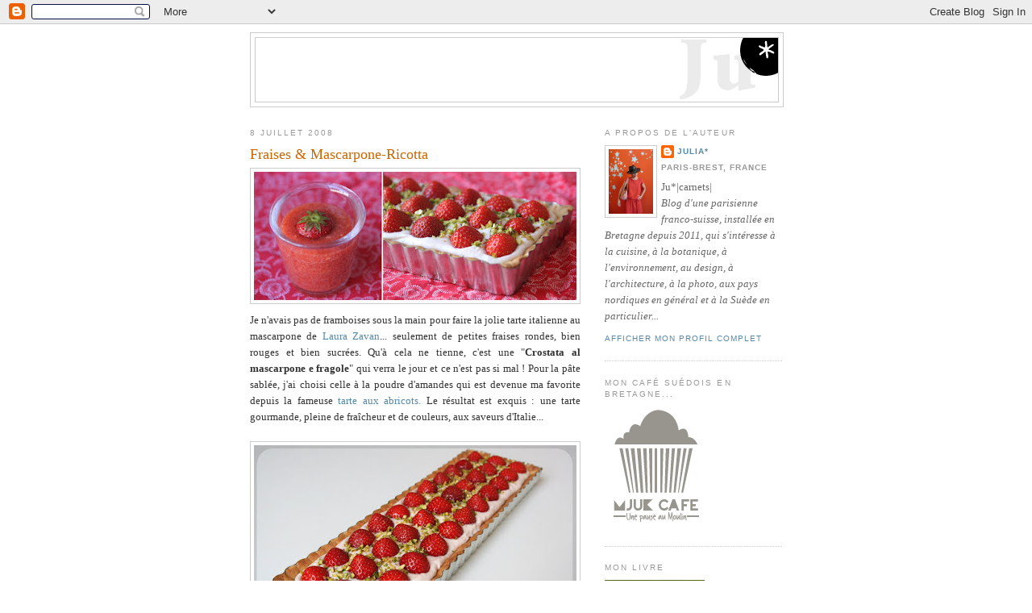

--- FILE ---
content_type: text/html; charset=UTF-8
request_url: https://friant.blogspot.com/2008/07/fraises-mascarpone.html
body_size: 20619
content:
<!DOCTYPE html>
<html dir='ltr' xmlns='http://www.w3.org/1999/xhtml' xmlns:b='http://www.google.com/2005/gml/b' xmlns:data='http://www.google.com/2005/gml/data' xmlns:expr='http://www.google.com/2005/gml/expr'>
<head>
<link href='https://www.blogger.com/static/v1/widgets/2944754296-widget_css_bundle.css' rel='stylesheet' type='text/css'/>
<meta content='text/html; charset=UTF-8' http-equiv='Content-Type'/>
<meta content='blogger' name='generator'/>
<link href='https://friant.blogspot.com/favicon.ico' rel='icon' type='image/x-icon'/>
<link href='http://friant.blogspot.com/2008/07/fraises-mascarpone.html' rel='canonical'/>
<link rel="alternate" type="application/atom+xml" title="Ju*|carnets| - Atom" href="https://friant.blogspot.com/feeds/posts/default" />
<link rel="alternate" type="application/rss+xml" title="Ju*|carnets| - RSS" href="https://friant.blogspot.com/feeds/posts/default?alt=rss" />
<link rel="service.post" type="application/atom+xml" title="Ju*|carnets| - Atom" href="https://www.blogger.com/feeds/32767222/posts/default" />

<link rel="alternate" type="application/atom+xml" title="Ju*|carnets| - Atom" href="https://friant.blogspot.com/feeds/3203592516886050824/comments/default" />
<!--Can't find substitution for tag [blog.ieCssRetrofitLinks]-->
<link href='https://blogger.googleusercontent.com/img/b/R29vZ2xl/AVvXsEidIpVW4Fwk1czFtBnJjjYkypQ0Qy3KAGCxzVJ3gkEG125om25wQmczfAfqlnGTtEr43-m-0cliyMVnMntPEeQLrE7LCM35CyUlNxU5xNP1c9FmSmpHMgYfhxVHMgE-5w5OPtQwoQ/s400/image1.jpg' rel='image_src'/>
<meta content='http://friant.blogspot.com/2008/07/fraises-mascarpone.html' property='og:url'/>
<meta content='Fraises &amp; Mascarpone-Ricotta' property='og:title'/>
<meta content='Je n&#39;avais pas de framboises sous la main pour faire la jolie tarte italienne au mascarpone de Laura Zavan ... seulement de petites fraises ...' property='og:description'/>
<meta content='https://blogger.googleusercontent.com/img/b/R29vZ2xl/AVvXsEidIpVW4Fwk1czFtBnJjjYkypQ0Qy3KAGCxzVJ3gkEG125om25wQmczfAfqlnGTtEr43-m-0cliyMVnMntPEeQLrE7LCM35CyUlNxU5xNP1c9FmSmpHMgYfhxVHMgE-5w5OPtQwoQ/w1200-h630-p-k-no-nu/image1.jpg' property='og:image'/>
<title>Ju*|carnets|: Fraises & Mascarpone-Ricotta</title>
<style id='page-skin-1' type='text/css'><!--
/*
-----------------------------------------------
Blogger Template Style
Name:     Minima
Date:     26 Feb 2004
Updated by: Blogger Team
----------------------------------------------- */
/* Use this with templates/template-twocol.html */
body {
background:#ffffff;
margin:0;
color:#333333;
font:x-small Georgia Serif;
font-size/* */:/**/small;
font-size: /**/small;
text-align: center;
}
a:link {
color:#5588aa;
text-decoration:none;
}
a:visited {
color:#999999;
text-decoration:none;
}
a:hover {
color:#cc6600;
text-decoration:underline;
}
a img {
border-width:0;
}
/* Header
-----------------------------------------------
*/
#header-wrapper {
width:660px;
margin:0 auto 10px;
border:1px solid #cccccc;
}
#header-inner {
background-position: center;
margin-left: auto;
margin-right: auto;
}
#header {
margin: 5px;
border: 1px solid #cccccc;
text-align: center;
color:#666666;
}
#header h1 {
margin:5px 5px 0;
padding:15px 20px .25em;
line-height:1.2em;
text-transform:uppercase;
letter-spacing:.2em;
font: normal normal 200% Georgia, Serif;
}
#header a {
color:#666666;
text-decoration:none;
}
#header a:hover {
color:#666666;
}
#header .description {
margin:0 5px 5px;
padding:0 20px 15px;
max-width:700px;
text-transform:uppercase;
letter-spacing:.2em;
line-height: 1.4em;
font: normal normal 78% 'Trebuchet MS', Trebuchet, Arial, Verdana, Sans-serif;
color: #999999;
}
#header img {
margin-left: auto;
margin-right: auto;
}
/* Outer-Wrapper
----------------------------------------------- */
#outer-wrapper {
width: 660px;
margin:0 auto;
padding:10px;
text-align:left;
font: normal normal 100% Georgia, Serif;
}
#main-wrapper {
width: 410px;
float: left;
word-wrap: break-word; /* fix for long text breaking sidebar float in IE */
overflow: hidden;     /* fix for long non-text content breaking IE sidebar float */
}
#sidebar-wrapper {
width: 220px;
float: right;
word-wrap: break-word; /* fix for long text breaking sidebar float in IE */
overflow: hidden;      /* fix for long non-text content breaking IE sidebar float */
}
/* Headings
----------------------------------------------- */
h2 {
margin:1.5em 0 .75em;
font:normal normal 78% 'Trebuchet MS',Trebuchet,Arial,Verdana,Sans-serif;
line-height: 1.4em;
text-transform:uppercase;
letter-spacing:.2em;
color:#999999;
}
/* Posts
-----------------------------------------------
*/
h2.date-header {
margin:1.5em 0 .5em;
}
.post {
margin:.5em 0 1.5em;
border-bottom:1px dotted #cccccc;
padding-bottom:1.5em;
}
.post h3 {
margin:.25em 0 0;
padding:0 0 4px;
font-size:140%;
font-weight:normal;
line-height:1.4em;
color:#cc6600;
}
.post h3 a, .post h3 a:visited, .post h3 strong {
display:block;
text-decoration:none;
color:#cc6600;
font-weight:normal;
}
.post h3 strong, .post h3 a:hover {
color:#333333;
}
.post-body {
margin:0 0 .75em;
line-height:1.6em;
}
.post-body blockquote {
line-height:1.3em;
}
.post-footer {
margin: .75em 0;
color:#999999;
text-transform:uppercase;
letter-spacing:.1em;
font: normal normal 78% 'Trebuchet MS', Trebuchet, Arial, Verdana, Sans-serif;
line-height: 1.4em;
}
.comment-link {
margin-left:.6em;
}
.post img, table.tr-caption-container {
padding:4px;
border:1px solid #cccccc;
}
.tr-caption-container img {
border: none;
padding: 0;
}
.post blockquote {
margin:1em 20px;
}
.post blockquote p {
margin:.75em 0;
}
/* Comments
----------------------------------------------- */
#comments h4 {
margin:1em 0;
font-weight: bold;
line-height: 1.4em;
text-transform:uppercase;
letter-spacing:.2em;
color: #999999;
}
#comments-block {
margin:1em 0 1.5em;
line-height:1.6em;
}
#comments-block .comment-author {
margin:.5em 0;
}
#comments-block .comment-body {
margin:.25em 0 0;
}
#comments-block .comment-footer {
margin:-.25em 0 2em;
line-height: 1.4em;
text-transform:uppercase;
letter-spacing:.1em;
}
#comments-block .comment-body p {
margin:0 0 .75em;
}
.deleted-comment {
font-style:italic;
color:gray;
}
#blog-pager-newer-link {
float: left;
}
#blog-pager-older-link {
float: right;
}
#blog-pager {
text-align: center;
}
.feed-links {
clear: both;
line-height: 2.5em;
}
/* Sidebar Content
----------------------------------------------- */
.sidebar {
color: #666666;
line-height: 1.5em;
}
.sidebar ul {
list-style:none;
margin:0 0 0;
padding:0 0 0;
}
.sidebar li {
margin:0;
padding-top:0;
padding-right:0;
padding-bottom:.25em;
padding-left:15px;
text-indent:-15px;
line-height:1.5em;
}
.sidebar .widget, .main .widget {
border-bottom:1px dotted #cccccc;
margin:0 0 1.5em;
padding:0 0 1.5em;
}
.main .Blog {
border-bottom-width: 0;
}
/* Profile
----------------------------------------------- */
.profile-img {
float: left;
margin-top: 0;
margin-right: 5px;
margin-bottom: 5px;
margin-left: 0;
padding: 4px;
border: 1px solid #cccccc;
}
.profile-data {
margin:0;
text-transform:uppercase;
letter-spacing:.1em;
font: normal normal 78% 'Trebuchet MS', Trebuchet, Arial, Verdana, Sans-serif;
color: #999999;
font-weight: bold;
line-height: 1.6em;
}
.profile-datablock {
margin:.5em 0 .5em;
}
.profile-textblock {
margin: 0.5em 0;
line-height: 1.6em;
}
.profile-link {
font: normal normal 78% 'Trebuchet MS', Trebuchet, Arial, Verdana, Sans-serif;
text-transform: uppercase;
letter-spacing: .1em;
}
/* Footer
----------------------------------------------- */
#footer {
width:660px;
clear:both;
margin:0 auto;
padding-top:15px;
line-height: 1.6em;
text-transform:uppercase;
letter-spacing:.1em;
text-align: center;
}

--></style>
<link href='https://www.blogger.com/dyn-css/authorization.css?targetBlogID=32767222&amp;zx=918068c3-6ef9-45f5-9d54-58fab45896b7' media='none' onload='if(media!=&#39;all&#39;)media=&#39;all&#39;' rel='stylesheet'/><noscript><link href='https://www.blogger.com/dyn-css/authorization.css?targetBlogID=32767222&amp;zx=918068c3-6ef9-45f5-9d54-58fab45896b7' rel='stylesheet'/></noscript>
<meta name='google-adsense-platform-account' content='ca-host-pub-1556223355139109'/>
<meta name='google-adsense-platform-domain' content='blogspot.com'/>

</head>
<body>
<div class='navbar section' id='navbar'><div class='widget Navbar' data-version='1' id='Navbar1'><script type="text/javascript">
    function setAttributeOnload(object, attribute, val) {
      if(window.addEventListener) {
        window.addEventListener('load',
          function(){ object[attribute] = val; }, false);
      } else {
        window.attachEvent('onload', function(){ object[attribute] = val; });
      }
    }
  </script>
<div id="navbar-iframe-container"></div>
<script type="text/javascript" src="https://apis.google.com/js/platform.js"></script>
<script type="text/javascript">
      gapi.load("gapi.iframes:gapi.iframes.style.bubble", function() {
        if (gapi.iframes && gapi.iframes.getContext) {
          gapi.iframes.getContext().openChild({
              url: 'https://www.blogger.com/navbar/32767222?po\x3d3203592516886050824\x26origin\x3dhttps://friant.blogspot.com',
              where: document.getElementById("navbar-iframe-container"),
              id: "navbar-iframe"
          });
        }
      });
    </script><script type="text/javascript">
(function() {
var script = document.createElement('script');
script.type = 'text/javascript';
script.src = '//pagead2.googlesyndication.com/pagead/js/google_top_exp.js';
var head = document.getElementsByTagName('head')[0];
if (head) {
head.appendChild(script);
}})();
</script>
</div></div>
<div id='outer-wrapper'><div id='wrap2'>
<!-- skip links for text browsers -->
<span id='skiplinks' style='display:none;'>
<a href='#main'>skip to main </a> |
      <a href='#sidebar'>skip to sidebar</a>
</span>
<div id='header-wrapper'>
<div class='header section' id='header'><div class='widget Header' data-version='1' id='Header1'>
<div id='header-inner'>
<a href='https://friant.blogspot.com/' style='display: block'>
<img alt='Ju*|carnets|' height='79px; ' id='Header1_headerimg' src='https://blogger.googleusercontent.com/img/b/R29vZ2xl/AVvXsEij7_hsAa_Vbn-DFORD5qkbwCLll0U5DWkdec1lsPG6Yuo8ei5OfZqniFXD4SITVSYeWelOr9BQLIndLwIymlN6ly4_Ftlvw9pDPHnEgBJvIslVoo5XBI15slQcsIGjfAXfqsLtAw/s1600-r/bandeau4.jpg' style='display: block' width='648px; '/>
</a>
</div>
</div></div>
</div>
<div id='content-wrapper'>
<div id='crosscol-wrapper' style='text-align:center'>
<div class='crosscol no-items section' id='crosscol'></div>
</div>
<div id='main-wrapper'>
<div class='main section' id='main'><div class='widget Blog' data-version='1' id='Blog1'>
<div class='blog-posts hfeed'>

          <div class="date-outer">
        
<h2 class='date-header'><span>8 juillet 2008</span></h2>

          <div class="date-posts">
        
<div class='post-outer'>
<div class='post hentry'>
<a name='3203592516886050824'></a>
<h3 class='post-title entry-title'>
<a href='https://friant.blogspot.com/2008/07/fraises-mascarpone.html'>Fraises & Mascarpone-Ricotta</a>
</h3>
<div class='post-header-line-1'></div>
<div class='post-body entry-content'>
<a href="https://blogger.googleusercontent.com/img/b/R29vZ2xl/AVvXsEidIpVW4Fwk1czFtBnJjjYkypQ0Qy3KAGCxzVJ3gkEG125om25wQmczfAfqlnGTtEr43-m-0cliyMVnMntPEeQLrE7LCM35CyUlNxU5xNP1c9FmSmpHMgYfhxVHMgE-5w5OPtQwoQ/s1600-h/image1.jpg" onblur="try {parent.deselectBloggerImageGracefully();} catch(e) {}"><img alt="" border="0" id="BLOGGER_PHOTO_ID_5220746057212170642" src="https://blogger.googleusercontent.com/img/b/R29vZ2xl/AVvXsEidIpVW4Fwk1czFtBnJjjYkypQ0Qy3KAGCxzVJ3gkEG125om25wQmczfAfqlnGTtEr43-m-0cliyMVnMntPEeQLrE7LCM35CyUlNxU5xNP1c9FmSmpHMgYfhxVHMgE-5w5OPtQwoQ/s400/image1.jpg" style="margin: 0px auto 10px; display: block; text-align: center; cursor: pointer;" /></a><div style="text-align: justify;">Je n'avais pas de framboises sous la main pour faire la jolie tarte italienne au mascarpone de <a href="http://www.750g.com/article.26.934.3516.htm">Laura Zavan</a>... seulement de petites fraises rondes, bien rouges et bien sucrées. Qu'à cela ne tienne, c'est une "<span class="Apple-style-span" style="font-weight: bold;">Crostata al mascarpone e fragole</span>" qui verra le jour et ce n'est pas si mal ! Pour la pâte sablée, j'ai choisi celle à la poudre d'amandes qui est devenue ma favorite depuis la fameuse <a href="http://friant.blogspot.com/2008/06/tartelette-aux-abricots.html">tarte aux abricots.</a> Le résultat est exquis : une tarte gourmande, pleine de fraîcheur et de couleurs, aux saveurs d'Italie...</div><div style="text-align: justify;"><br /></div><div style="text-align: justify;"><a href="https://blogger.googleusercontent.com/img/b/R29vZ2xl/AVvXsEhwz94j028wi84c_q1wtKAhPR4cJhPaBRRHfuYrW_d-ILJ1Dvuk9PPeZMaDKztt20EfZIr_ehoZw7iVgZbpqnXLpZUwqkNPK_mlY1ue9F25-MuBl41m-1q0HwRl7yAnOzyaNAPGJg/s1600-h/image2.jpg" onblur="try {parent.deselectBloggerImageGracefully();} catch(e) {}"><img alt="" border="0" id="BLOGGER_PHOTO_ID_5220746315470602226" src="https://blogger.googleusercontent.com/img/b/R29vZ2xl/AVvXsEhwz94j028wi84c_q1wtKAhPR4cJhPaBRRHfuYrW_d-ILJ1Dvuk9PPeZMaDKztt20EfZIr_ehoZw7iVgZbpqnXLpZUwqkNPK_mlY1ue9F25-MuBl41m-1q0HwRl7yAnOzyaNAPGJg/s400/image2.jpg" style="margin: 0px auto 10px; display: block; text-align: center; cursor: pointer;" /></a><br /><span class="Apple-style-span" style="font-weight: bold;">Tarte aux fraises, mascarpone et ricotta...</span> </div><div style="text-align: justify;"><span class="Apple-style-span" style="font-style: italic;">(D'après la recette de Laura Zavan, tirée du livre <i>Ma Little Italy</i>)</span></div><div style="text-align: justify;"><span class="Apple-style-span" style="font-weight: bold;"><br /></span></div><div style="text-align: justify;"><b>Ingrédients</b></div><div style="text-align: justify;"><br /></div><div style="text-align: justify;"><u>Pour la pâte sablée :</u></div><div style="text-align: justify;"><br /></div><div style="text-align: justify;"><span class="Apple-style-span" style=""><span class="Apple-style-span" style="color: rgb(255, 0, 0);">*</span></span> 200 g de farine</div><div style="text-align: justify;"><span class="Apple-style-span" style=""><span class="Apple-style-span" style="color: rgb(255, 0, 0);">*</span></span> 60 g de sucre glace</div><div style="text-align: justify;"><span class="Apple-style-span" style=""><span class="Apple-style-span" style="color: rgb(255, 0, 0);">*</span></span> 30 g de poudre d'amandes</div><div style="text-align: justify;"><span class="Apple-style-span" style=""><span class="Apple-style-span" style="color: rgb(255, 0, 0);">*</span></span> 100 g de beurre en pommade</div><div style="text-align: justify;"><span class="Apple-style-span" style=""><span class="Apple-style-span" style="color: rgb(255, 0, 0);">*</span></span> 1 jaune d'oeuf</div><div style="text-align: justify;"><span class="Apple-style-span" style=""><span class="Apple-style-span" style="color: rgb(255, 0, 0);">*</span></span> 1 pincée de sel</div><div style="text-align: justify;"><br /></div><div style="text-align: justify;"><u>Pour la garniture :</u></div><div style="text-align: justify;"><br /></div><div style="text-align: justify;"><span class="Apple-style-span" style=""><span class="Apple-style-span" style="color: rgb(255, 0, 0);">*</span></span> 500 g de petites fraises rondes + 200 g pour le coulis (on peut aussi utiliser d'autres fruits !)</div><div style="text-align: justify;"><span class="Apple-style-span" style=""><span class="Apple-style-span" style="color: rgb(255, 0, 0);">*</span></span> 200 g de mascarpone</div><div style="text-align: justify;"><span class="Apple-style-span" style=""><span class="Apple-style-span" style="color: rgb(255, 0, 0);">*</span></span> 200 g de ricotta</div><div style="text-align: justify;"><span class="Apple-style-span" style=""><span class="Apple-style-span" style="color: rgb(255, 0, 0);">*</span></span> 50 g de sucre glace</div><div style="text-align: justify;"><span class="Apple-style-span" style=""><span class="Apple-style-span" style="color: rgb(255, 0, 0);">*</span></span> 1 sachet de sucre vanillé</div><div style="text-align: justify;"><span class="Apple-style-span" style=""><span class="Apple-style-span" style="color: rgb(255, 0, 0);">*</span></span> le zeste d'un citron</div><div style="text-align: justify;"><span class="Apple-style-span" style=""><span class="Apple-style-span" style="color: rgb(255, 0, 0);">*</span></span> Au choix : 2 cuillères à soupe de Marsala (vin doux italien) pour la crème ou  1 cuillère à soupe de Kirsh pour le coulis.</div><div style="text-align: justify;">...</div><div style="text-align: justify;"><br /></div><div style="text-align: justify;"><span class="Apple-style-span" style="font-weight: bold;"><span class="Apple-style-span" style="color: rgb(255, 0, 0);">1 ~</span></span> Commencez par préparer la pâte. <span class="Apple-style-span" style="font-weight: bold;">Au robot :</span> versez tous les ingrédients secs (poudre d'amande, farine, sucre et sel) dans le bol du robot et faites tourner pour bien les mélanger. Ajoutez le beurre, puis l'oeuf et laisser tourner le robot jusqu'à ce que la pâte forme une boule. <span class="Apple-style-span" style="font-weight: bold;">A la main :</span> dans un grand saladier, mélangez le beurre, le sucre glace, la poudre d'amandes, le jaune d'oeuf, le sel et deux cuillerées à soupe de farine. Quand la pâte est homogène, ajoutez progressivement le reste de la farine en continuant de travailler la pâte à la main. <span class="Apple-style-span" style="color: rgb(255, 0, 0); font-weight: bold;">2 ~</span> Déposez la pâte dans un moule à tarte, préalablement beurré et fariné, et étalez-la. Il faut y aller avec les doigts ! <span class="Apple-style-span" style="color: rgb(255, 0, 0); font-weight: bold;">3 ~</span> Faites cuire la pâte à blanc avec des billes de céramique pendant 15 mn dans le four préchauffé à 200&#176; (Th. 7), puis laissez-la refroidir complètement avant de la garnir. <span class="Apple-style-span" style="color: rgb(255, 0, 0); font-weight: bold;">4 ~</span> Dans un saladier, travaillez à la spatule le mascarpone et la ricotta avec le sucre vanillé, le sucre glace, le zeste de citron (je mets un peu de jus aussi !) et le Marsala. Versez ensuite la préparation sur la pâte et disposez joliment les fraises dessus. Placez la tarte au réfrigérateur 1 bonne heure avant de la servir <span class="Apple-style-span" style="color: rgb(255, 0, 0); font-weight: bold;">5 ~</span> Réalisez le coulis en mixant le reste des fraises avec une cuillerée de sucre glace, un peu de jus de citron et le Kirsh si on a fait ce choix ! Passez dans un tamis fin, si vous n'aimez pas le côté un peu épais et mousseux (moi, j'aime bien !) <span class="Apple-style-span" style="color: rgb(255, 0, 0); font-weight: bold;">6 ~</span> Servez la tarte bien fraîche avec un filet de coulis par dessus. </div><div style="text-align: justify;"><br /></div><div style="text-align: justify;"><b><u>Mes conseils :</u></b> Pour colorer un peu la crème et lui donner une jolie teinte rose pâle, on peut ajouter quelques fraises mixées. Pour le coulis, le mélange "fraises/abricot/pêche" apporte une petit note fruitée. Ajoutez enfin quelques éclats de pistaches pour la déco !</div><br /><a href="https://blogger.googleusercontent.com/img/b/R29vZ2xl/AVvXsEig1ikKzr-jjZDxcxdd9SArh5TDk5BiShlxPoRwioM7i9ppf4b6Ch2VU3uEeT-JhBkSxphyphenhyphen_wgBf-H8vZgpl-W1wGgGvtDWZTYCNi7L4NtDFwthVLkRd3lMLAtINZC-AKloShvufA/s1600-h/image1b.jpg" onblur="try {parent.deselectBloggerImageGracefully();} catch(e) {}"><img alt="" border="0" id="BLOGGER_PHOTO_ID_5220746187579980722" src="https://blogger.googleusercontent.com/img/b/R29vZ2xl/AVvXsEig1ikKzr-jjZDxcxdd9SArh5TDk5BiShlxPoRwioM7i9ppf4b6Ch2VU3uEeT-JhBkSxphyphenhyphen_wgBf-H8vZgpl-W1wGgGvtDWZTYCNi7L4NtDFwthVLkRd3lMLAtINZC-AKloShvufA/s400/image1b.jpg" style="margin: 0px auto 10px; display: block; text-align: center; cursor: pointer;" /></a><div><br /></div>
<div style='clear: both;'></div>
</div>
<div class='post-footer'>
<div class='post-footer-line post-footer-line-1'><span class='post-author vcard'>
Publié par
<span class='fn'>Julia*</span>
</span>
<span class='post-timestamp'>
à
<a class='timestamp-link' href='https://friant.blogspot.com/2008/07/fraises-mascarpone.html' rel='bookmark' title='permanent link'><abbr class='published' title='2008-07-08T21:43:00+02:00'>21:43</abbr></a>
</span>
<span class='post-labels'>
- Carnet(s)
<a href='https://friant.blogspot.com/search/label/Recettes' rel='tag'>Recettes</a>,
<a href='https://friant.blogspot.com/search/label/Tartes' rel='tag'>Tartes</a>
</span>
</div>
<div class='post-footer-line post-footer-line-2'><span class='post-icons'>
<span class='item-control blog-admin pid-1873458778'>
<a href='https://www.blogger.com/post-edit.g?blogID=32767222&postID=3203592516886050824&from=pencil' title='Modifier l&#39;article'>
<img alt='' class='icon-action' height='18' src='https://resources.blogblog.com/img/icon18_edit_allbkg.gif' width='18'/>
</a>
</span>
</span>
<span class='post-comment-link'>
</span>
</div>
<div class='post-footer-line post-footer-line-3'>
<a class='goog-inline-block share-button sb-email' href='https://www.blogger.com/share-post.g?blogID=32767222&postID=3203592516886050824&target=email' target='_blank' title='Envoyer par e-mail'><span class='share-button-link-text'>Envoyer par e-mail</span></a><a class='goog-inline-block share-button sb-blog' href='https://www.blogger.com/share-post.g?blogID=32767222&postID=3203592516886050824&target=blog' onclick='window.open(this.href, "_blank", "height=270,width=475"); return false;' target='_blank' title='BlogThis!'><span class='share-button-link-text'>BlogThis!</span></a><a class='goog-inline-block share-button sb-twitter' href='https://www.blogger.com/share-post.g?blogID=32767222&postID=3203592516886050824&target=twitter' target='_blank' title='Partager sur X'><span class='share-button-link-text'>Partager sur X</span></a><a class='goog-inline-block share-button sb-facebook' href='https://www.blogger.com/share-post.g?blogID=32767222&postID=3203592516886050824&target=facebook' onclick='window.open(this.href, "_blank", "height=430,width=640"); return false;' target='_blank' title='Partager sur Facebook'><span class='share-button-link-text'>Partager sur Facebook</span></a><a class='goog-inline-block share-button sb-pinterest' href='https://www.blogger.com/share-post.g?blogID=32767222&postID=3203592516886050824&target=pinterest' target='_blank' title='Partager sur Pinterest'><span class='share-button-link-text'>Partager sur Pinterest</span></a>
<span class='post-location'>
</span>
</div>
</div>
</div>
<div class='comments' id='comments'>
<a name='comments'></a>
<h4>2&#160;commentaires:</h4>
<div class='comments-content'>
<script async='async' src='' type='text/javascript'></script>
<script type='text/javascript'>
    (function() {
      var items = null;
      var msgs = null;
      var config = {};

// <![CDATA[
      var cursor = null;
      if (items && items.length > 0) {
        cursor = parseInt(items[items.length - 1].timestamp) + 1;
      }

      var bodyFromEntry = function(entry) {
        var text = (entry &&
                    ((entry.content && entry.content.$t) ||
                     (entry.summary && entry.summary.$t))) ||
            '';
        if (entry && entry.gd$extendedProperty) {
          for (var k in entry.gd$extendedProperty) {
            if (entry.gd$extendedProperty[k].name == 'blogger.contentRemoved') {
              return '<span class="deleted-comment">' + text + '</span>';
            }
          }
        }
        return text;
      }

      var parse = function(data) {
        cursor = null;
        var comments = [];
        if (data && data.feed && data.feed.entry) {
          for (var i = 0, entry; entry = data.feed.entry[i]; i++) {
            var comment = {};
            // comment ID, parsed out of the original id format
            var id = /blog-(\d+).post-(\d+)/.exec(entry.id.$t);
            comment.id = id ? id[2] : null;
            comment.body = bodyFromEntry(entry);
            comment.timestamp = Date.parse(entry.published.$t) + '';
            if (entry.author && entry.author.constructor === Array) {
              var auth = entry.author[0];
              if (auth) {
                comment.author = {
                  name: (auth.name ? auth.name.$t : undefined),
                  profileUrl: (auth.uri ? auth.uri.$t : undefined),
                  avatarUrl: (auth.gd$image ? auth.gd$image.src : undefined)
                };
              }
            }
            if (entry.link) {
              if (entry.link[2]) {
                comment.link = comment.permalink = entry.link[2].href;
              }
              if (entry.link[3]) {
                var pid = /.*comments\/default\/(\d+)\?.*/.exec(entry.link[3].href);
                if (pid && pid[1]) {
                  comment.parentId = pid[1];
                }
              }
            }
            comment.deleteclass = 'item-control blog-admin';
            if (entry.gd$extendedProperty) {
              for (var k in entry.gd$extendedProperty) {
                if (entry.gd$extendedProperty[k].name == 'blogger.itemClass') {
                  comment.deleteclass += ' ' + entry.gd$extendedProperty[k].value;
                } else if (entry.gd$extendedProperty[k].name == 'blogger.displayTime') {
                  comment.displayTime = entry.gd$extendedProperty[k].value;
                }
              }
            }
            comments.push(comment);
          }
        }
        return comments;
      };

      var paginator = function(callback) {
        if (hasMore()) {
          var url = config.feed + '?alt=json&v=2&orderby=published&reverse=false&max-results=50';
          if (cursor) {
            url += '&published-min=' + new Date(cursor).toISOString();
          }
          window.bloggercomments = function(data) {
            var parsed = parse(data);
            cursor = parsed.length < 50 ? null
                : parseInt(parsed[parsed.length - 1].timestamp) + 1
            callback(parsed);
            window.bloggercomments = null;
          }
          url += '&callback=bloggercomments';
          var script = document.createElement('script');
          script.type = 'text/javascript';
          script.src = url;
          document.getElementsByTagName('head')[0].appendChild(script);
        }
      };
      var hasMore = function() {
        return !!cursor;
      };
      var getMeta = function(key, comment) {
        if ('iswriter' == key) {
          var matches = !!comment.author
              && comment.author.name == config.authorName
              && comment.author.profileUrl == config.authorUrl;
          return matches ? 'true' : '';
        } else if ('deletelink' == key) {
          return config.baseUri + '/comment/delete/'
               + config.blogId + '/' + comment.id;
        } else if ('deleteclass' == key) {
          return comment.deleteclass;
        }
        return '';
      };

      var replybox = null;
      var replyUrlParts = null;
      var replyParent = undefined;

      var onReply = function(commentId, domId) {
        if (replybox == null) {
          // lazily cache replybox, and adjust to suit this style:
          replybox = document.getElementById('comment-editor');
          if (replybox != null) {
            replybox.height = '250px';
            replybox.style.display = 'block';
            replyUrlParts = replybox.src.split('#');
          }
        }
        if (replybox && (commentId !== replyParent)) {
          replybox.src = '';
          document.getElementById(domId).insertBefore(replybox, null);
          replybox.src = replyUrlParts[0]
              + (commentId ? '&parentID=' + commentId : '')
              + '#' + replyUrlParts[1];
          replyParent = commentId;
        }
      };

      var hash = (window.location.hash || '#').substring(1);
      var startThread, targetComment;
      if (/^comment-form_/.test(hash)) {
        startThread = hash.substring('comment-form_'.length);
      } else if (/^c[0-9]+$/.test(hash)) {
        targetComment = hash.substring(1);
      }

      // Configure commenting API:
      var configJso = {
        'maxDepth': config.maxThreadDepth
      };
      var provider = {
        'id': config.postId,
        'data': items,
        'loadNext': paginator,
        'hasMore': hasMore,
        'getMeta': getMeta,
        'onReply': onReply,
        'rendered': true,
        'initComment': targetComment,
        'initReplyThread': startThread,
        'config': configJso,
        'messages': msgs
      };

      var render = function() {
        if (window.goog && window.goog.comments) {
          var holder = document.getElementById('comment-holder');
          window.goog.comments.render(holder, provider);
        }
      };

      // render now, or queue to render when library loads:
      if (window.goog && window.goog.comments) {
        render();
      } else {
        window.goog = window.goog || {};
        window.goog.comments = window.goog.comments || {};
        window.goog.comments.loadQueue = window.goog.comments.loadQueue || [];
        window.goog.comments.loadQueue.push(render);
      }
    })();
// ]]>
  </script>
<div id='comment-holder'>
<div class="comment-thread toplevel-thread"><ol id="top-ra"><li class="comment" id="c3228773462241606548"><div class="avatar-image-container"><img src="//resources.blogblog.com/img/blank.gif" alt=""/></div><div class="comment-block"><div class="comment-header"><cite class="user">Anonyme</cite><span class="icon user "></span><span class="datetime secondary-text"><a rel="nofollow" href="https://friant.blogspot.com/2008/07/fraises-mascarpone.html?showComment=1215895020000#c3228773462241606548">12 juillet 2008 à 22:37</a></span></div><p class="comment-content">Å så det ser gott ut. Vilka fina bilder. Lite frenska förstår jag så jag kan gissa mig till recepten. Hittade till dig via Ilva<br>Trevlig helg<br>Kersti</p><span class="comment-actions secondary-text"><a class="comment-reply" target="_self" data-comment-id="3228773462241606548">Répondre</a><span class="item-control blog-admin blog-admin pid-1900773442"><a target="_self" href="https://www.blogger.com/comment/delete/32767222/3228773462241606548">Supprimer</a></span></span></div><div class="comment-replies"><div id="c3228773462241606548-rt" class="comment-thread inline-thread hidden"><span class="thread-toggle thread-expanded"><span class="thread-arrow"></span><span class="thread-count"><a target="_self">Réponses</a></span></span><ol id="c3228773462241606548-ra" class="thread-chrome thread-expanded"><div></div><div id="c3228773462241606548-continue" class="continue"><a class="comment-reply" target="_self" data-comment-id="3228773462241606548">Répondre</a></div></ol></div></div><div class="comment-replybox-single" id="c3228773462241606548-ce"></div></li><li class="comment" id="c2413191186486990959"><div class="avatar-image-container"><img src="//resources.blogblog.com/img/blank.gif" alt=""/></div><div class="comment-block"><div class="comment-header"><cite class="user">Anonyme</cite><span class="icon user "></span><span class="datetime secondary-text"><a rel="nofollow" href="https://friant.blogspot.com/2008/07/fraises-mascarpone.html?showComment=1216503300000#c2413191186486990959">19 juillet 2008 à 23:35</a></span></div><p class="comment-content">Hej Kersti! Tack för ditt besök och ditt ord på min blogg! Vad kul att du kommer från Sverige...</p><span class="comment-actions secondary-text"><a class="comment-reply" target="_self" data-comment-id="2413191186486990959">Répondre</a><span class="item-control blog-admin blog-admin pid-1900773442"><a target="_self" href="https://www.blogger.com/comment/delete/32767222/2413191186486990959">Supprimer</a></span></span></div><div class="comment-replies"><div id="c2413191186486990959-rt" class="comment-thread inline-thread hidden"><span class="thread-toggle thread-expanded"><span class="thread-arrow"></span><span class="thread-count"><a target="_self">Réponses</a></span></span><ol id="c2413191186486990959-ra" class="thread-chrome thread-expanded"><div></div><div id="c2413191186486990959-continue" class="continue"><a class="comment-reply" target="_self" data-comment-id="2413191186486990959">Répondre</a></div></ol></div></div><div class="comment-replybox-single" id="c2413191186486990959-ce"></div></li></ol><div id="top-continue" class="continue"><a class="comment-reply" target="_self">Ajouter un commentaire</a></div><div class="comment-replybox-thread" id="top-ce"></div><div class="loadmore hidden" data-post-id="3203592516886050824"><a target="_self">Charger la suite...</a></div></div>
</div>
</div>
<p class='comment-footer'>
<div class='comment-form'>
<a name='comment-form'></a>
<p>
</p>
<a href='https://www.blogger.com/comment/frame/32767222?po=3203592516886050824&hl=fr&saa=85391&origin=https://friant.blogspot.com' id='comment-editor-src'></a>
<iframe allowtransparency='true' class='blogger-iframe-colorize blogger-comment-from-post' frameborder='0' height='410px' id='comment-editor' name='comment-editor' src='' width='100%'></iframe>
<script src='https://www.blogger.com/static/v1/jsbin/2830521187-comment_from_post_iframe.js' type='text/javascript'></script>
<script type='text/javascript'>
      BLOG_CMT_createIframe('https://www.blogger.com/rpc_relay.html');
    </script>
</div>
</p>
<div id='backlinks-container'>
<div id='Blog1_backlinks-container'>
</div>
</div>
</div>
</div>

        </div></div>
      
</div>
<div class='blog-pager' id='blog-pager'>
<span id='blog-pager-newer-link'>
<a class='blog-pager-newer-link' href='https://friant.blogspot.com/2008/07/prgrinations-camarguaises.html' id='Blog1_blog-pager-newer-link' title='Article plus récent'>Article plus récent</a>
</span>
<span id='blog-pager-older-link'>
<a class='blog-pager-older-link' href='https://friant.blogspot.com/2008/07/variations-autour-des-scones.html' id='Blog1_blog-pager-older-link' title='Article plus ancien'>Article plus ancien</a>
</span>
<a class='home-link' href='https://friant.blogspot.com/'>Accueil</a>
</div>
<div class='clear'></div>
<div class='post-feeds'>
<div class='feed-links'>
Inscription à :
<a class='feed-link' href='https://friant.blogspot.com/feeds/3203592516886050824/comments/default' target='_blank' type='application/atom+xml'>Publier les commentaires (Atom)</a>
</div>
</div>
</div></div>
</div>
<div id='sidebar-wrapper'>
<div class='sidebar section' id='sidebar'><div class='widget Profile' data-version='1' id='Profile1'>
<h2>A propos de l'auteur</h2>
<div class='widget-content'>
<a href='https://www.blogger.com/profile/09463437782338358279'><img alt='Ma photo' class='profile-img' height='80' src='//blogger.googleusercontent.com/img/b/R29vZ2xl/AVvXsEgvoIGMXZ5WIoZS274FSd4OmYNrWZ_ILwd7Hs9dPcewBCQ1IXKSLxs7iE-OW-jL45MpTKeqKDL1ICc5pL27dqqL129waHbDC9W4uYdlodupiNvPO9E0v-1rGB52L24pw94/s220/julia.jpg' width='55'/></a>
<dl class='profile-datablock'>
<dt class='profile-data'>
<a class='profile-name-link g-profile' href='https://www.blogger.com/profile/09463437782338358279' rel='author' style='background-image: url(//www.blogger.com/img/logo-16.png);'>
Julia*
</a>
</dt>
<dd class='profile-data'>Paris-Brest, France</dd>
<dd class='profile-textblock'>Ju*|carnets|<br><i>Blog d'une parisienne franco-suisse, installée en Bretagne depuis 2011, qui s'intéresse à la cuisine, à la botanique, à l'environnement, au design, à l'architecture, à la photo, aux pays nordiques en général et à la Suède en particulier...</i></dd>
</dl>
<a class='profile-link' href='https://www.blogger.com/profile/09463437782338358279' rel='author'>Afficher mon profil complet</a>
<div class='clear'></div>
</div>
</div><div class='widget Image' data-version='1' id='Image3'>
<h2>Mon café suédois en Bretagne...</h2>
<div class='widget-content'>
<a href='http://mjuk-cafe.blogspot.fr/'>
<img alt='Mon café suédois en Bretagne...' height='149' id='Image3_img' src='https://blogger.googleusercontent.com/img/b/R29vZ2xl/AVvXsEhBB8M-Kcj4hKrMAjR3wfCF7BRkoVPT1NHHD9UAKnCEo84se_I_gOtgsbOVk2PVgOQEm_BqdRl8CeAliqUebYtuMq9tdbPZefe1utHVqyhLNKzZ8au4Tyzme5NXlwOB2TmaSK7kUA/s220/MjukCafe2.png' width='127'/>
</a>
<br/>
</div>
<div class='clear'></div>
</div><div class='widget Image' data-version='1' id='Image2'>
<h2>Mon livre</h2>
<div class='widget-content'>
<a href='http://www.epure-editions.com/10-facons-de-le-preparer/La-cardamome--dix-facons-de-la-preparer-296-18.html'>
<img alt='Mon livre' height='220' id='Image2_img' src='https://blogger.googleusercontent.com/img/b/R29vZ2xl/AVvXsEiClOhwdzFaWUrfxkcN6fK3kX68y81TuaekFNgxuV61p039w3arJhpsfokFxDATm81JK3O0PF5ET4XffIKudVjOYAWmeQVs3O_wVMjbaY4bYEhT_PHuw9XVpjk_3nCvNskjPxzT2g/s220/cardamome.jpg' width='124'/>
</a>
<br/>
<span class='caption'>La cardamome, dix façons de la préparer</span>
</div>
<div class='clear'></div>
</div><div class='widget Label' data-version='1' id='Label1'>
<h2>Retrouvez toutes les archives classées par thème :</h2>
<div class='widget-content cloud-label-widget-content'>
<span class='label-size label-size-2'>
<a dir='ltr' href='https://friant.blogspot.com/search/label/Allemagne'>Allemagne</a>
</span>
<span class='label-size label-size-3'>
<a dir='ltr' href='https://friant.blogspot.com/search/label/Anecdotes'>Anecdotes</a>
</span>
<span class='label-size label-size-3'>
<a dir='ltr' href='https://friant.blogspot.com/search/label/Architecture'>Architecture</a>
</span>
<span class='label-size label-size-1'>
<a dir='ltr' href='https://friant.blogspot.com/search/label/Belgique'>Belgique</a>
</span>
<span class='label-size label-size-5'>
<a dir='ltr' href='https://friant.blogspot.com/search/label/Breizh'>Breizh</a>
</span>
<span class='label-size label-size-5'>
<a dir='ltr' href='https://friant.blogspot.com/search/label/Bretagne'>Bretagne</a>
</span>
<span class='label-size label-size-3'>
<a dir='ltr' href='https://friant.blogspot.com/search/label/Cin%C3%A9ma'>Cinéma</a>
</span>
<span class='label-size label-size-1'>
<a dir='ltr' href='https://friant.blogspot.com/search/label/Cirque'>Cirque</a>
</span>
<span class='label-size label-size-2'>
<a dir='ltr' href='https://friant.blogspot.com/search/label/Danemark'>Danemark</a>
</span>
<span class='label-size label-size-2'>
<a dir='ltr' href='https://friant.blogspot.com/search/label/Enfantillages'>Enfantillages</a>
</span>
<span class='label-size label-size-3'>
<a dir='ltr' href='https://friant.blogspot.com/search/label/Environnement'>Environnement</a>
</span>
<span class='label-size label-size-2'>
<a dir='ltr' href='https://friant.blogspot.com/search/label/Espagne'>Espagne</a>
</span>
<span class='label-size label-size-3'>
<a dir='ltr' href='https://friant.blogspot.com/search/label/Exp%C3%A9rimentation'>Expérimentation</a>
</span>
<span class='label-size label-size-4'>
<a dir='ltr' href='https://friant.blogspot.com/search/label/Fika'>Fika</a>
</span>
<span class='label-size label-size-4'>
<a dir='ltr' href='https://friant.blogspot.com/search/label/Finist%C3%A8re'>Finistère</a>
</span>
<span class='label-size label-size-5'>
<a dir='ltr' href='https://friant.blogspot.com/search/label/G%C3%A2teaux'>Gâteaux</a>
</span>
<span class='label-size label-size-3'>
<a dir='ltr' href='https://friant.blogspot.com/search/label/Goasven'>Goasven</a>
</span>
<span class='label-size label-size-4'>
<a dir='ltr' href='https://friant.blogspot.com/search/label/Jardin'>Jardin</a>
</span>
<span class='label-size label-size-3'>
<a dir='ltr' href='https://friant.blogspot.com/search/label/Musique'>Musique</a>
</span>
<span class='label-size label-size-5'>
<a dir='ltr' href='https://friant.blogspot.com/search/label/Notes%20culinaires'>Notes culinaires</a>
</span>
<span class='label-size label-size-4'>
<a dir='ltr' href='https://friant.blogspot.com/search/label/Observation%20botanique'>Observation botanique</a>
</span>
<span class='label-size label-size-5'>
<a dir='ltr' href='https://friant.blogspot.com/search/label/Paris'>Paris</a>
</span>
<span class='label-size label-size-1'>
<a dir='ltr' href='https://friant.blogspot.com/search/label/Portugal'>Portugal</a>
</span>
<span class='label-size label-size-5'>
<a dir='ltr' href='https://friant.blogspot.com/search/label/Recettes'>Recettes</a>
</span>
<span class='label-size label-size-3'>
<a dir='ltr' href='https://friant.blogspot.com/search/label/Route%20%28France%29'>Route (France)</a>
</span>
<span class='label-size label-size-1'>
<a dir='ltr' href='https://friant.blogspot.com/search/label/Solidarit%C3%A9'>Solidarité</a>
</span>
<span class='label-size label-size-5'>
<a dir='ltr' href='https://friant.blogspot.com/search/label/Su%C3%A8de'>Suède</a>
</span>
<span class='label-size label-size-5'>
<a dir='ltr' href='https://friant.blogspot.com/search/label/Sverige'>Sverige</a>
</span>
<span class='label-size label-size-5'>
<a dir='ltr' href='https://friant.blogspot.com/search/label/Sweden'>Sweden</a>
</span>
<span class='label-size label-size-4'>
<a dir='ltr' href='https://friant.blogspot.com/search/label/Tartes'>Tartes</a>
</span>
<span class='label-size label-size-5'>
<a dir='ltr' href='https://friant.blogspot.com/search/label/Vie%20bretonne'>Vie bretonne</a>
</span>
<span class='label-size label-size-5'>
<a dir='ltr' href='https://friant.blogspot.com/search/label/Vie%20parisienne'>Vie parisienne</a>
</span>
<span class='label-size label-size-4'>
<a dir='ltr' href='https://friant.blogspot.com/search/label/Voyages%20%28%C3%A9tranger%29'>Voyages (étranger)</a>
</span>
<div class='clear'></div>
</div>
</div><div class='widget BlogSearch' data-version='1' id='BlogSearch1'>
<h2 class='title'>Rechercher dans ce blog</h2>
<div class='widget-content'>
<div id='BlogSearch1_form'>
<form action='https://friant.blogspot.com/search' class='gsc-search-box' target='_top'>
<table cellpadding='0' cellspacing='0' class='gsc-search-box'>
<tbody>
<tr>
<td class='gsc-input'>
<input autocomplete='off' class='gsc-input' name='q' size='10' title='search' type='text' value=''/>
</td>
<td class='gsc-search-button'>
<input class='gsc-search-button' title='search' type='submit' value='Rechercher'/>
</td>
</tr>
</tbody>
</table>
</form>
</div>
</div>
<div class='clear'></div>
</div><div class='widget PageList' data-version='1' id='PageList1'>
<div class='widget-content'>
<ul>
<li>
<a href='https://friant.blogspot.com/p/ju-mentions-legales-copyright.html'>&#169; Ju*|carnets| 2013 - Les textes et photographies publiés dans ce blog sont soumis au droit d'auteur !</a>
</li>
</ul>
<div class='clear'></div>
</div>
</div><div class='widget Image' data-version='1' id='Image1'>
<div class='widget-content'>
<a href='http://www.adfreeblog.org/'>
<img alt='' height='56' id='Image1_img' src='https://blogger.googleusercontent.com/img/b/R29vZ2xl/AVvXsEiu0wQnurY67tKrLmuRNkFXhqzS-nD4xPVc8yqaSnOBYXbTQIUt540EXJ0YyjFmDzPCwXKxGje6LuBvlX9viRmrR9unejvgo3GfSzvStb0iKAchzDvZdAvHw8R60HN2ZoBjxVSoBQ/s150/adfreebutton2.jpg' width='150'/>
</a>
<br/>
</div>
<div class='clear'></div>
</div><div class='widget HTML' data-version='1' id='HTML1'>
<h2 class='title'>Derniers commentaires</h2>
<div class='widget-content'>
<script style="text/javascript" src="//nasser.khelloufi.googlepages.com/scripto-widget.js"></script><noscript><a href="http://astucesweb.blogspot.com">Blog</a></noscript><script style="text/javascript">var a_rc=2;var m_rc=true;var n_rc=true;var o_rc=300;</script><script src="//friant.blogspot.com/feeds/comments/default?alt=json-in-script&amp;callback=showrecentcomments"></script><p><center><a href="http://astucesweb.blogspot.com">Blog</a> Widget</center></p>
</div>
<div class='clear'></div>
</div><div class='widget TextList' data-version='1' id='TextList1'>
<h2>Index de mes recettes</h2>
<div class='widget-content'>
<ul>
<li><a href="http://friant.blogspot.fr/2013/02/voici-la-recette-des-syltkyssar-mais.html" target="_new">Baisers à la confiture (recette suédoise)</a></li>
<li><a href="http://friant.blogspot.fr/2014/01/banana-cake-aux-epices-et-au-chocolat.html" target="_new">Banana cake aux épices et au chocolat </a></li>
<li><a href="http://friant.blogspot.com/2009/09/barbapapa-au-chocolat-ou-le-gateau.html" target="_new">Barbapapa au chocolat (spécial "enfants")</a></li>
<li><a href="http://friant.blogspot.com/2010/09/un-jour-je-serai-grand.html" target="_new">Biancomangiare (recette sicilienne)</a></li>
<li><a href="http://friant.blogspot.fr/2017/07/bol-de-riz-aux-legumes-coriandre-sesame.html">Bol de riz aux légumes, coriandre, sésame torréfié et tartare d'algues</a></li>
<li><a href="http://friant.blogspot.com/2009/12/kokosbollar-zimtsterne.html" target="_new">Bouchées au chocolat et noix de coco (recette suédoise)</a></li>
<li><a href="http://friant.blogspot.com/2008/12/saffransbullar-ou-petites-brioches-au.html" target="_new">Brioches au safran (recette suédoise)</a></li>
<li><a href="http://friant.blogspot.fr/2016/01/la-buche-du-reveillon-genoise-au.html" target="_new">Bûche roulée au mascarpone & crème de châtaignes</a></li>
<li><a href="http://friant.blogspot.com/2011/03/carottes-cannelle-et-noix-de-coco.html" target="_new">Cake à la carotte, cannelle et noix de coco</a></li>
<li><a href="http://friant.blogspot.com/2009/04/cake-la-farine-de-mais-parfume-au-yuzu.html" target="_new">Cake à la farine de maïs, parfumé au "yuzu"</a></li>
<li><a href="http://friant.blogspot.com/2008/11/srie-noire-2-le-cake-no-impressionniste.html" target="_new">Cake au pavot</a></li>
<li><a href="http://friant.blogspot.com/2011/02/cake-facon-kougelhof-leau-de-fleur.html" target="_new">Cake façon Kougelhof à l&#8217;eau de fleur d&#8217;oranger</a></li>
<li><a href="http://friant.blogspot.com/2008/06/cake-marbr-au-th-vert-et-au-chocolat.html" target="_new">Cake marbré au thé vert et au chocolat blanc</a></li>
<li><a href="http://friant.blogspot.com/2010/09/un-jour-je-serai-grand.html" target="_new">Camion de pompier au chocolat (spécial "enfants")</a></li>
<li><a href="http://friant.blogspot.com/2008/09/carr-goma-chocolat.html" target="_new">Carré Goma-Chocolat</a></li>
<li><a href="http://friant.blogspot.fr/2015/12/a-la-recherche-dun-dessert-de-fete-pour.html" target="_new">Charlotte (façon tiramisu) aux poires et à la crème de châtaignes</a></li>
<li><a href="http://friant.blogspot.com/2008/06/cheese-cake-party-pour-marina.html" target="_new">Cheese-cake</a></li>
<li><a href="http://friant.blogspot.com/2008/06/clafoutis-aux-cerises-anglaises.html" target="_new">Clafoutis aux cerises anglaises</a></li>
<li><a href="http://friant.blogspot.fr/2013/08/confiture-acidulee-de-carottes-leau-de.html" target="_new">Confiture acidulée de carottes à l'eau de rose, pistaches et cardamome</a></li>
<li><a href="http://friant.blogspot.com/2009/10/confiture-de-coings-la-vanille-pour.html" target="_new">Confiture de coings à la vanille</a></li>
<li><a href="http://friant.blogspot.com/2008/10/crumble-pommes-framboises-la-farine-de.html" target="_new">Crumble pommes-framboises à la farine de châtaignes...</a></li>
<li><a href="http://friant.blogspot.com/2009/11/curry-de-legumes-thai-aux-couleurs.html" target="_new">Curry rouge de légumes thaï</a></li>
<li><a href="http://friant.blogspot.com/2008/09/daifuku-maison.html" target="_new">Daifuku</a></li>
<li><a href="http://friant.blogspot.com/2008/11/petites-douceurs-japonaises.html" target="_new">Dango</a></li>
<li><a href="http://friant.blogspot.com/2008/10/direction-la-cuisine-fraichattitude.html" target="_new">Flan de potimarron à la farine de châtaignes</a></li>
<li><a href="http://friant.blogspot.fr/2013/01/atelier-patisserie-du-samedi-les.html" target="_new">Galette des rois (Technique)</a></li>
<li><a href="http://friant.blogspot.com/2009/01/au-pays-des-myrtilles.html" target="_new">Galette des Rois aux myrtilles</a></li>
<li><a href="http://friant.blogspot.com/2009/01/galette-des-rois-pour-lpiphanie.html" target="_new">Galette des Rois fourrée à la frangipane</a></li>
<li><a href="http://friant.blogspot.com/2008/05/saffran-appelsinkaka.html" target="_new">Gâteau à l'orange et au safran (recette suédoise)</a></li>
<li><a href="http://friant.blogspot.com/2008/05/kardemummakaka_9359.html" target="_new">Gâteau à la cardamome (recette suédoise)</a></li>
<li><a href="http://friant.blogspot.com/2009/02/le-morotskaka-danika-un-gateau-devorer.html" target="_new">Gâteau à la carotte (recette suédoise)</a></li>
<li><a href="http://friant.blogspot.com/2009/07/recette-suedoise-zucchinikaka-ou-gateau.html" target="_new">Gâteau à la courgette (recette suédoise)</a></li>
<li><a href="http://friant.blogspot.com/2008/12/recette-sudoise-vit-chokladmoussetrta.html" target="_new">Gâteau à la mousse de chocolat blanc... (recette suédoise)</a></li>
<li><a href="http://friant.blogspot.fr/2012/05/gateau-la-ricotta-avec-des-poires-des.html" target="_new">Gâteau à la ricotta avec des poires, des amandes, du kirsch, des zestes d'orange et de citron (recette sicilienne)</a></li>
<li><a href="http://friant.blogspot.com/2011/11/cest-lhiver-il-fait-froid-on-droit-au.html" target="_new">Gâteau au chocolat richement garni (recette suédoise)</a></li>
<li><a href="http://friant.blogspot.com/2009/08/recette-suedoise-banankaka-ou-le-gateau.html" target="_new">Gâteau aux 5 bananes (recette suédoise)</a></li>
<li><a href="http://friant.blogspot.com/2011/11/mjuk-pepparkkaka.html" target="_new">Gâteau aux airelles et aux épices (recette suédoise)</a></li>
<li><a href="http://friant.blogspot.com/2009/08/recette-suedoise-svart-vinbarskaka-med.html" target="_new">Gâteau aux cassis et aux amandes</a></li>
<li><a href="http://friant.blogspot.com/2009/10/declinaison-bretonne-du-kardemummakaka.html" target="_new">Gâteau aux pommes, pâte d'amande et cardamome (recette suédoise)</a></li>
<li><a href="http://friant.blogspot.com/2009/04/gateau-de-paques-de-loeuf-la-poule.html" target="_new">Gâteau de Pâques</a></li>
<li><a href="http://friant.blogspot.fr/2016/03/fika-pour-paques-ce-sera-un.html" target="_new">Gâteau de princesse (recette suédoise)</a></li>
<li><a href="http://friant.blogspot.com/2008/07/des-envies-de-groseilles.html" target="_new">Gâteau précieux aux groseilles et au thé vert Matcha</a></li>
<li><a href="http://friant.blogspot.fr/2013/11/gateau-dinspiration-suedo-bretonne-aux.html" target="_new">Gâteau suédo-breton aux pommes et à la cannelle</a></li>
<li><a href="http://friant.blogspot.fr/2017/07/place-au-vegetal-avec-deux-preparations.html" target="_new">Houmous</a></li>
<li><a href="http://friant.blogspot.fr/2016/07/fika-mazarin-mazariner-que-du-bonheur.html" target="_new">Mazarin (recette suédoise)</a></li>
<li><a href="http://friant.blogspot.fr/2013/01/mi-cuits-bicolores-aux-deux-chocolats.html" target="_new">Mi-cuits bicolores aux deux chocolats</a></li>
<li><a href="http://friant.blogspot.com/2008/11/mon-pain-bio-au-quinoa.html" target="_new">Pain bio au quinoa</a></li>
<li><a href="http://friant.blogspot.com/2008/09/pain-de-sucre-aux-pices-faon-kougloff.html" target="_new">Pain de sucre aux épices</a></li>
<li><a href="http://friant.blogspot.fr/2013/01/atelier-patisserie-du-samedi-les.html" target="_new">Palmiers</a></li>
<li><a href="http://friant.blogspot.fr/2013/07/bienvenue-en-bretagne-pate-brisee-au.html" target="_new">Pâte brisée au sarrasin</a></li>
<li><a href="http://friant.blogspot.fr/2013/01/atelier-patisserie-du-samedi-les.html" target="_new">Pâte feuilletée</a></li>
<li><a href="http://friant.blogspot.com/2010/11/pates-aux-orties-et-festivites.html" target="_new">Pâtes aux orties (recette suédoise)</a></li>
<li><a href="http://friant.blogspot.com/2009/05/simplicite.html" target="_new">Pâtes aux poivrons et aux pignons</a></li>
<li><a href="http://friant.blogspot.com/2011/04/pesto-dail-des-ours-comme-en-suisse.html" target="_new">Pesto d'ail des ours</a></li>
<li><a href="http://friant.blogspot.com/2011/10/kardemummabullar-maison-defaut-de.html" target="_new">Petits pains briochés à la cardamome et au levain (recette suédoise)</a></li>
<li><a href="http://friant.blogspot.fr/2012/12/kanelbullar-des-petits-pains-suedois-la.html" target="_new">Petits pains suédois à la cannelle (recette suédoise)</a></li>
<li><a href="http://friant.blogspot.com/2011/04/le-riz-au-lait-des-jours-fermiers.html" target="_new">Riz au lait parfumé à la vanille et à la cardamome</a></li>
<li><a href="http://friant.blogspot.com/2008/11/petites-douceurs-japonaises.html" target="_new">Sablés au thé vert</a></li>
<li><a href="http://friant.blogspot.com/2011/05/sakuramochi.html" target="_new">Sakuramochi</a></li>
<li><a href="http://friant.blogspot.com/2009/07/salade-croquante-de-courgette-crue.html" target="_new">Salade croquante de courgette crue</a></li>
<li><a href="http://friant.blogspot.com/2010/03/celeri-branches-avocats-feta-et-graines.html" target="_new">Salade de céleri branche, avocat, feta et graines de sésame noir</a></li>
<li><a href="http://friant.blogspot.com/2008/11/srie-noire-la-salade-de-lentilles.html" target="_new">Salade de lentilles beluga</a></li>
<li><a href="http://friant.blogspot.com/2008/10/recette-oublie-n1-salade-de-petit.html" target="_new">Salade de petit épeautre, légumes crus et graines germées...</a></li>
<li><a href="http://friant.blogspot.fr/2017/07/place-au-vegetal-avec-deux-preparations.html" target="_new">Sauce Tarator (recette libanaise)</a></li>
<li><a href="http://friant.blogspot.com/2008/09/schokoladentorte.html" target="_new">Schokoladentorte</a></li>
<li><a href="http://friant.blogspot.com/2008/07/variations-autour-des-scones.html" target="_new">Scones</a></li>
<li><a href="http://friant.blogspot.fr/2012/12/pliage-patisserie-pour-finir-lannee.html" target="_new">Scones (recette gagnante !)</a></li>
<li><a href="http://friant.blogspot.fr/2016/02/fika-cest-le-moment-de-gouter-au-semla.html" target="_new">Semlor : petits pains suédois de Mardi gras</a></li>
<li><a href="http://friant.blogspot.com/2008/12/des-shortbread-pour-finir-lanne-en.html" target="_new">Shortbread</a></li>
<li><a href="http://friant.blogspot.com/2010/07/namaste.html" target="_new">Shrikhand (recette indienne)</a></li>
<li><a href="http://friant.blogspot.com/2011/06/vous-prendrez-bien-un-verre-de.html" target="_new">Sirop de fleurs de sureau (recette suédoise)</a></li>
<li><a href="http://friant.blogspot.com/2008/06/fan-de-radis.html" target="_new">Soupe aux fanes de radis</a></li>
<li><a href="http://friant.blogspot.com/2008/12/soupe-de-potiron-curry-crme-de-coco-et.html" target="_new">Soupe de potiron, curry, crème de coco et citron</a></li>
<li><a href="http://friant.blogspot.fr/2017/07/bol-de-riz-aux-legumes-coriandre-sesame.html">Tartare d'algues</a> </li>
<li><a href="http://friant.blogspot.fr/2012/04/soja-chocolat-et-salidou-pour-une-tarte.html" target="_new">Tarte au Chocolat, Soja et Salidou</a></li>
<li><a href="http://friant.blogspot.fr/2015/10/table-dautomne.html" target="_new">Tarte au potimarron, féta, tofu et  lait ribot</a></li>
<li><a href="http://friant.blogspot.com/2011/08/saumon-feta-et-asperges-vertes-sur-fond.html" target="_new">Tarte au saumon, feta et asperges vertes sur fond de pâte brisée à l'aneth</a></li>
<li><a href="http://friant.blogspot.com/2008/06/tartelette-aux-abricots.html" target="_new">Tarte aux abricots et éclats de pistaches</a></li>
<li><a href="http://friant.blogspot.com/2008/07/fraises-mascarpone.html" target="_new">Tarte aux fraises, mascarpone et ricotta...</a></li>
<li><a href="http://friant.blogspot.com/2011/09/recidive-de-pate-brisee-laneth-avec-une.html" target="_new">Tarte aux harengs, carottes et oignons rosés de Roscoff sur fond de pâte brisée à l'aneth</a></li>
<li><a href="http://friant.blogspot.com/2011/09/la-tarte-aux-mures-du-13-septembre.html" target="_new">Tarte aux mûres sur fond de pâte sablée  aux amandes</a></li>
<li><a href="http://friant.blogspot.com/2011/02/toujours-de-la-verdure-avec-une-tarte.html" target="_new">Tarte aux petits pois &amp; gorgonzola </a></li>
<li><a href="http://friant.blogspot.com/2011/02/un-peu-de-verdure-avec-une-tarte-aux.html" target="_new">Tarte aux poireaux, tofu et tapenade  et sa pâte brisée au parmesan</a></li>
<li><a href="http://friant.blogspot.com/2009/05/appel-och-rosmarinpaj-tarte-ou-crumble.html" target="_new">Tarte aux pommes crumbelisée aux flocons d'avoine et au romarin (recette suédoise)</a></li>
<li><a href="http://friant.blogspot.com/2008/07/des-envies-de-groseilles.html" target="_new">Tartelettes enchantées aux groseilles meringuées</a></li>
<li><a href="http://friant.blogspot.com/2008/09/tartes-aux-figues-violettes-et-crme.html" target="_new">Tartes aux figues violettes et crème d'amandes blanches...</a></li>
<li><a href="http://friant.blogspot.com/2012/01/des-voeux-sucres-pour-la-nouvelle-annee.html" target="_new">Tiramisù à la crème de marrons (recette italienne)</a></li>
<li><a href="http://friant.blogspot.com/2010/09/un-jour-je-serai-grand.html" target="_new">Totoro aux amandes (spécial "enfants")</a></li>
<li><a href="http://friant.blogspot.com/2009/12/kokosbollar-zimtsterne.html" target="_new">Zimtsterne (étoiles de Noël à la cannelle)</a></li>
</ul>
<div class='clear'></div>
</div>
</div><div class='widget TextList' data-version='1' id='TextList2'>
<h2>Recettes suédoises (svensk mat)</h2>
<div class='widget-content'>
<ul>
<li><a href="http://friant.blogspot.com/2009/08/recette-suedoise-banankaka-ou-le-gateau.html" target="_new">Banankaka</a></li>
<li><a href="http://friant.blogspot.com/2011/06/vous-prendrez-bien-un-verre-de.html" target="_new">Fläderblomssaft</a></li>
<li><a href="http://friant.blogspot.com/2011/11/cest-lhiver-il-fait-froid-on-droit-au.html" target="_new">Fullproppad chokladkaka</a></li>
<li><a href="http://friant.blogspot.fr/2012/12/kanelbullar-des-petits-pains-suedois-la.html" target="_new">Kanelbullar</a></li>
<li><a href="http://friant.blogspot.com/2011/10/kardemummabullar-maison-defaut-de.html" target="_new">Kardemummabullar</a></li>
<li><a href="http://friant.blogspot.com/2008/05/kardemummakaka_9359.html" target="_new">Kardemummakaka</a></li>
<li><a href="http://friant.blogspot.com/2009/12/kokosbollar-zimtsterne.html" target="_new">Kokosbollar</a></li>
<li><a href="http://friant.blogspot.fr/2016/07/fika-mazarin-mazariner-que-du-bonheur.html" target="_new">Mazarin</a></li>
<li><a href="http://friant.blogspot.com/2011/11/mjuk-pepparkkaka.html" target="_new">Mjuk Pepparkaka</a></li>
<li><a href="http://friant.blogspot.com/2009/02/le-morotskaka-danika-un-gateau-devorer.html" target="_new">Morotskaka</a></li>
<li><a href="http://friant.blogspot.fr/2013/08/confiture-acidulee-de-carottes-leau-de.html" target="_new">Morotsmarmelad</a></li>
<li><a href="http://friant.blogspot.com/2010/11/pates-aux-orties-et-festivites.html" target="_new">Pastasås med nässlor</a></li>
<li><a href="http://friant.blogspot.fr/2016/03/fika-pour-paques-ce-sera-un.html" target="_new">Prinsesstårta</a></li>
<li><a href="http://friant.blogspot.com/2008/05/saffran-appelsinkaka.html" target="_new">Saffran och apelsinkaka</a></li>
<li><a href="http://friant.blogspot.com/2008/12/saffransbullar-ou-petites-brioches-au.html" target="_new">Saffransbullar</a></li>
<li><a href="http://friant.blogspot.fr/2013/10/saffransknutar-med-mandelmassa-ou.html" target="_new">Saffransknutar med mandelmassa</a></li>
<li><a href="http://friant.blogspot.fr/2016/02/fika-cest-le-moment-de-gouter-au-semla.html" target="_new">Semlor / Fettisbullar</a></li>
<li><a href="http://friant.blogspot.com/2009/08/recette-suedoise-svart-vinbarskaka-med.html" target="_new">Svart vinbärskaka med mandel</a></li>
<li><a href="http://friant.blogspot.fr/2013/02/voici-la-recette-des-syltkyssar-mais.html" target="_new">Syltkyssar</a></li>
<li><a href="http://friant.blogspot.com/2008/12/recette-sudoise-vit-chokladmoussetrta.html" target="_new">Vit Chokladmoussetårta</a></li>
<li><a href="http://friant.blogspot.com/2009/07/recette-suedoise-zucchinikaka-ou-gateau.html" target="_new">Zucchinikaka</a></li>
<li><a href="http://friant.blogspot.com/2009/05/appel-och-rosmarinpaj-tarte-ou-crumble.html" target="_new">Äppel - och rosmarinpaj</a></li>
<li><a href="http://friant.blogspot.fr/2013/11/gateau-dinspiration-suedo-bretonne-aux.html" target="_new">Äpplekaka med kanel</li>
</ul>
<div class='clear'></div>
</div>
</div><div class='widget LinkList' data-version='1' id='LinkList2'>
<h2>Sur la Suède...</h2>
<div class='widget-content'>
<ul>
<li><a href='http://www.swedenabroad.com/'>Ambassade de Suède (Paris)</a></li>
<li><a href='http://www.goteborg.com/en/Languages/FR/Start/'>Göteborg</a></li>
<li><a href='http://www.si.se/Paris/Francais/Institut-suedois-a-Paris/'>Institut Suédois (Centre Culturel suédois à Paris)</a></li>
<li><a href='http://beta.stockholmtown.com/fr/'>Stockholm Town (tourisme)</a></li>
<li><a href='http://www.sweden.se/fr/'>Sweden.se</a></li>
<li><a href='http://www.tryswedish.com'>Try swedish</a></li>
<li><a href='http://www.visitsweden.com/'>Visit Sweden (tourisme)</a></li>
<li><a href='http://www.vastsverige.com/en/'>West Sweden</a></li>
</ul>
<div class='clear'></div>
</div>
</div><div class='widget LinkList' data-version='1' id='LinkList3'>
<h2>Mes repères parisiens</h2>
<div class='widget-content'>
<ul>
<li><a href='http://www.lefooding.com/restaurant/restaurant-abri-paris.html'>ABRI / Néobistrot-Cuisine d'auteur (10e)</a></li>
<li><a href='http://tableadecouvert.typepad.fr/table_dcouvert/2009/06/bobs-kitchen.html'>Bob's Kitchen (3e)</a></li>
<li><a href='http://www.cafetiton.com/'>Café Titon (11e)</a></li>
<li><a href='http://www.selectionrestaurant.com/restaurants/chez-prosper'>Chez Prosper (11e)</a></li>
<li><a href='http://www.coutumecafe.com/'>Coutume Café (7e)</a></li>
<li><a href='http://www.fra.cityvox.fr/restaurants_paris/italien-corner_83228/Profil-Lieu'>Italien Corner (4e)</a></li>
<li><a href='http://www.lefooding.com/restaurant/restaurant-kooka-boora-paris.html'>Kooka Boora (9e)</a></li>
<li><a href='http://www.kunitoraya.com/'>Kunitoraya (1er)</a></li>
<li><a href='http://www.lentrepot.fr/restaurant-bar-cocktails.html'>L'Entrepôt (14e)</a></li>
<li><a href='http://www.lecafechinois.fr/'>Le café chinois (3e)</a></li>
<li><a href='http://www.si.se/Paris/Francais/Institut-suedois-a-Paris/Cafe-suedois2/'>Le café suédois (3e)</a></li>
<li><a href='http://www.linternaute.com/restaurant/restaurant/45033/le-petit-dakar.shtml'>Le Petit Dakar (3e)</a></li>
<li><a href='http://www.lepreverre.com/'>Le Pré Verre (5e)</a></li>
<li><a href='http://www.sortiraparis.com/hotel-restaurant/bar-cafes/articles/56667-malongo-ouvre-une-nouvelle-boutique-a-paris'>Malongo Café (6e)</a></li>
<li><a href='http://www.pitzman.fr/'>Pitzman (4e)</a></li>
<li><a href='http://www.patisseriepaindesucre.com/'>Pâtisserie Pain de sucre (3e)</a></li>
<li><a href='http://www.boulangerie-patisserie-vandermeersch.com/'>Pâtisserie Vandermeersch (12e)</a></li>
<li><a href='http://http//www.tenbelles.com/'>Ten Belles (10e)</a></li>
</ul>
<div class='clear'></div>
</div>
</div><div class='widget LinkList' data-version='1' id='LinkList1'>
<h2>Marques Pages</h2>
<div class='widget-content'>
<ul>
<li><a href='http://6thfloor.tumblr.com/'>6th floor (FR)</a></li>
<li><a href='http://www.achickeninthekitchen.com/'>A chicken in the kitchen (FR)</a></li>
<li><a href='http://agliolio.blogspot.com/'>Aglio e olio (SE)</a></li>
<li><a href='http://annagillar.blogspot.com/'>Anna gillar (EN)</a></li>
<li><a href='http://bcommebon.canalblog.com/'>B COMME BON (FR)</a></li>
<li><a href='http://beaualalouche.canalblog.com/'>Beau à la louche (FR)</a></li>
<li><a href='http://www.bloesem.blogs.com/'>Bloesem (NL > MY)</a></li>
<li><a href='http://booktravellers.blogspot.com/'>Book Travellers (FR > US)</a></li>
<li><a href='http://www.brodpassion.se/'>Brödpassion (FR>SE)</a></li>
<li><a href='http://cakesinthecity.blogspot.com/'>Cakes in the city (FR)</a></li>
<li><a href='http://www.chezpim.com/blogs/'>Chez Pim (TH > US)</a></li>
<li><a href='http://chocolateandzucchini.com/vf/'>Chocolate & Zucchini (FR)</a></li>
<li><a href='http://www.cleacuisine.fr/'>Clea Cuisine (FR)</a></li>
<li><a href='http://berlincheesecake.blogspot.com/'>Coffee and pie (EN > DE)</a></li>
<li><a href='http://coffeemamemame.tumblr.com/'>Coffee Mame Mame (FR)</a></li>
<li><a href='http://www.copenhagencyclechic.com/'>Copenhagen Cycle Chic (DK)</a></li>
<li><a href='http://www.cuisine-campagne.com/index.php'>Cuisine Campagne (FR)</a></li>
<li><a href='http://emmas.blogg.se/'>Emmas designblog (SE)</a></li>
<li><a href='http://facehunter.blogspot.com/'>Face Hunter (US)</a></li>
<li><a href='http://finelittleday.blogspot.com/'>Fine little day (SE)</a></li>
<li><a href='http://funderagront.blogspot.com/'>Fundera grönt (SE)</a></li>
<li><a href='http://www.helloneest.com/'>Hello Neëst (FR)</a></li>
<li><a href='http://www.cavolettodibruxelles.it/'>il cavoletto di bruxelles (IT)</a></li>
<li><a href='http://brandoesq.blogspot.com/'>KUIDAORE (SG)</a></li>
<li><a href='http://patoumi.blogspot.com/'>L'alibi de Patoumi (FR)</a></li>
<li><a href='http://lamaisondannag.blogspot.com/'>La maison d'Anna G. (FR/EN)</a></li>
<li><a href='http://lapeaudourse.blogspot.com/'>La peau d'ourse (FR)</a></li>
<li><a href='http://www.lasuededurable.com/'>La Suède durable (FR > SE)</a></li>
<li><a href='http://liiviantalossa.blogspot.com/'>Liivian Talossa (FI)</a></li>
<li><a href='http://loulouaddict.canalblog.com/'>LouLou Addict (FR)</a></li>
<li><a href='http://makanaibio.com/'>MAKANAI (FR)</a></li>
<li><a href='http://www.melopapilles.com/'>Melopapilles (FR)</a></li>
<li><a href='http://miaohrn.wordpress.com/'>Mia Öhrn (SE)</a></li>
<li><a href='http://www.naho.com/'>Naho (JP)</a></li>
<li><a href='http://www.narumi.fr/'>Narumi (EN)</a></li>
<li><a href='http://paindemartin.blogspot.com/'>Pain de Martin (SE)</a></li>
<li><a href='http://blog.piajanebijkerk.com/'>Pia Jane Bijkerk (AUS &gt; FR/NL)</a></li>
<li><a href='http://poppiesoctober.blogspot.com/'>Poppies in october (FR)</a></li>
<li><a href='http://redhousedesign.blogspot.com/'>red.house (SE > US)</a></li>
<li><a href='http://www.maegabriel.com/riceandnoodles/'>riceandnoodles (US)</a></li>
<li><a href='http://simplyphoto.blogspot.com/'>simply photo (US)</a></li>
<li><a href='http://jamesandcheri.ca/'>Snippets (CA > NO)</a></li>
<li><a href='http://sooishi.blogspot.com/'>sooishi (CH)</a></li>
<li><a href='http://www.thedesignfiles.net/'>The Design Files (AUS)</a></li>
<li><a href='http://am-alatelier.blogspot.fr/'>Un après-midi à l'atelier... (FR)</a></li>
<li><a href='http://www.xs4all.nl/~yreh/'>Yvette Van Boven (NL)</a></li>
</ul>
<div class='clear'></div>
</div>
</div><div class='widget BlogArchive' data-version='1' id='BlogArchive1'>
<h2>Archives</h2>
<div class='widget-content'>
<div id='ArchiveList'>
<div id='BlogArchive1_ArchiveList'>
<ul class='hierarchy'>
<li class='archivedate collapsed'>
<a class='toggle' href='javascript:void(0)'>
<span class='zippy'>

        &#9658;&#160;
      
</span>
</a>
<a class='post-count-link' href='https://friant.blogspot.com/2019/'>
2019
</a>
<span class='post-count' dir='ltr'>(1)</span>
<ul class='hierarchy'>
<li class='archivedate collapsed'>
<a class='toggle' href='javascript:void(0)'>
<span class='zippy'>

        &#9658;&#160;
      
</span>
</a>
<a class='post-count-link' href='https://friant.blogspot.com/2019/07/'>
juillet 2019
</a>
<span class='post-count' dir='ltr'>(1)</span>
</li>
</ul>
</li>
</ul>
<ul class='hierarchy'>
<li class='archivedate collapsed'>
<a class='toggle' href='javascript:void(0)'>
<span class='zippy'>

        &#9658;&#160;
      
</span>
</a>
<a class='post-count-link' href='https://friant.blogspot.com/2017/'>
2017
</a>
<span class='post-count' dir='ltr'>(3)</span>
<ul class='hierarchy'>
<li class='archivedate collapsed'>
<a class='toggle' href='javascript:void(0)'>
<span class='zippy'>

        &#9658;&#160;
      
</span>
</a>
<a class='post-count-link' href='https://friant.blogspot.com/2017/07/'>
juillet 2017
</a>
<span class='post-count' dir='ltr'>(3)</span>
</li>
</ul>
</li>
</ul>
<ul class='hierarchy'>
<li class='archivedate collapsed'>
<a class='toggle' href='javascript:void(0)'>
<span class='zippy'>

        &#9658;&#160;
      
</span>
</a>
<a class='post-count-link' href='https://friant.blogspot.com/2016/'>
2016
</a>
<span class='post-count' dir='ltr'>(8)</span>
<ul class='hierarchy'>
<li class='archivedate collapsed'>
<a class='toggle' href='javascript:void(0)'>
<span class='zippy'>

        &#9658;&#160;
      
</span>
</a>
<a class='post-count-link' href='https://friant.blogspot.com/2016/12/'>
décembre 2016
</a>
<span class='post-count' dir='ltr'>(1)</span>
</li>
</ul>
<ul class='hierarchy'>
<li class='archivedate collapsed'>
<a class='toggle' href='javascript:void(0)'>
<span class='zippy'>

        &#9658;&#160;
      
</span>
</a>
<a class='post-count-link' href='https://friant.blogspot.com/2016/07/'>
juillet 2016
</a>
<span class='post-count' dir='ltr'>(2)</span>
</li>
</ul>
<ul class='hierarchy'>
<li class='archivedate collapsed'>
<a class='toggle' href='javascript:void(0)'>
<span class='zippy'>

        &#9658;&#160;
      
</span>
</a>
<a class='post-count-link' href='https://friant.blogspot.com/2016/04/'>
avril 2016
</a>
<span class='post-count' dir='ltr'>(1)</span>
</li>
</ul>
<ul class='hierarchy'>
<li class='archivedate collapsed'>
<a class='toggle' href='javascript:void(0)'>
<span class='zippy'>

        &#9658;&#160;
      
</span>
</a>
<a class='post-count-link' href='https://friant.blogspot.com/2016/03/'>
mars 2016
</a>
<span class='post-count' dir='ltr'>(1)</span>
</li>
</ul>
<ul class='hierarchy'>
<li class='archivedate collapsed'>
<a class='toggle' href='javascript:void(0)'>
<span class='zippy'>

        &#9658;&#160;
      
</span>
</a>
<a class='post-count-link' href='https://friant.blogspot.com/2016/02/'>
février 2016
</a>
<span class='post-count' dir='ltr'>(1)</span>
</li>
</ul>
<ul class='hierarchy'>
<li class='archivedate collapsed'>
<a class='toggle' href='javascript:void(0)'>
<span class='zippy'>

        &#9658;&#160;
      
</span>
</a>
<a class='post-count-link' href='https://friant.blogspot.com/2016/01/'>
janvier 2016
</a>
<span class='post-count' dir='ltr'>(2)</span>
</li>
</ul>
</li>
</ul>
<ul class='hierarchy'>
<li class='archivedate collapsed'>
<a class='toggle' href='javascript:void(0)'>
<span class='zippy'>

        &#9658;&#160;
      
</span>
</a>
<a class='post-count-link' href='https://friant.blogspot.com/2015/'>
2015
</a>
<span class='post-count' dir='ltr'>(2)</span>
<ul class='hierarchy'>
<li class='archivedate collapsed'>
<a class='toggle' href='javascript:void(0)'>
<span class='zippy'>

        &#9658;&#160;
      
</span>
</a>
<a class='post-count-link' href='https://friant.blogspot.com/2015/12/'>
décembre 2015
</a>
<span class='post-count' dir='ltr'>(1)</span>
</li>
</ul>
<ul class='hierarchy'>
<li class='archivedate collapsed'>
<a class='toggle' href='javascript:void(0)'>
<span class='zippy'>

        &#9658;&#160;
      
</span>
</a>
<a class='post-count-link' href='https://friant.blogspot.com/2015/10/'>
octobre 2015
</a>
<span class='post-count' dir='ltr'>(1)</span>
</li>
</ul>
</li>
</ul>
<ul class='hierarchy'>
<li class='archivedate collapsed'>
<a class='toggle' href='javascript:void(0)'>
<span class='zippy'>

        &#9658;&#160;
      
</span>
</a>
<a class='post-count-link' href='https://friant.blogspot.com/2014/'>
2014
</a>
<span class='post-count' dir='ltr'>(5)</span>
<ul class='hierarchy'>
<li class='archivedate collapsed'>
<a class='toggle' href='javascript:void(0)'>
<span class='zippy'>

        &#9658;&#160;
      
</span>
</a>
<a class='post-count-link' href='https://friant.blogspot.com/2014/04/'>
avril 2014
</a>
<span class='post-count' dir='ltr'>(2)</span>
</li>
</ul>
<ul class='hierarchy'>
<li class='archivedate collapsed'>
<a class='toggle' href='javascript:void(0)'>
<span class='zippy'>

        &#9658;&#160;
      
</span>
</a>
<a class='post-count-link' href='https://friant.blogspot.com/2014/03/'>
mars 2014
</a>
<span class='post-count' dir='ltr'>(1)</span>
</li>
</ul>
<ul class='hierarchy'>
<li class='archivedate collapsed'>
<a class='toggle' href='javascript:void(0)'>
<span class='zippy'>

        &#9658;&#160;
      
</span>
</a>
<a class='post-count-link' href='https://friant.blogspot.com/2014/02/'>
février 2014
</a>
<span class='post-count' dir='ltr'>(1)</span>
</li>
</ul>
<ul class='hierarchy'>
<li class='archivedate collapsed'>
<a class='toggle' href='javascript:void(0)'>
<span class='zippy'>

        &#9658;&#160;
      
</span>
</a>
<a class='post-count-link' href='https://friant.blogspot.com/2014/01/'>
janvier 2014
</a>
<span class='post-count' dir='ltr'>(1)</span>
</li>
</ul>
</li>
</ul>
<ul class='hierarchy'>
<li class='archivedate collapsed'>
<a class='toggle' href='javascript:void(0)'>
<span class='zippy'>

        &#9658;&#160;
      
</span>
</a>
<a class='post-count-link' href='https://friant.blogspot.com/2013/'>
2013
</a>
<span class='post-count' dir='ltr'>(31)</span>
<ul class='hierarchy'>
<li class='archivedate collapsed'>
<a class='toggle' href='javascript:void(0)'>
<span class='zippy'>

        &#9658;&#160;
      
</span>
</a>
<a class='post-count-link' href='https://friant.blogspot.com/2013/12/'>
décembre 2013
</a>
<span class='post-count' dir='ltr'>(1)</span>
</li>
</ul>
<ul class='hierarchy'>
<li class='archivedate collapsed'>
<a class='toggle' href='javascript:void(0)'>
<span class='zippy'>

        &#9658;&#160;
      
</span>
</a>
<a class='post-count-link' href='https://friant.blogspot.com/2013/11/'>
novembre 2013
</a>
<span class='post-count' dir='ltr'>(3)</span>
</li>
</ul>
<ul class='hierarchy'>
<li class='archivedate collapsed'>
<a class='toggle' href='javascript:void(0)'>
<span class='zippy'>

        &#9658;&#160;
      
</span>
</a>
<a class='post-count-link' href='https://friant.blogspot.com/2013/10/'>
octobre 2013
</a>
<span class='post-count' dir='ltr'>(7)</span>
</li>
</ul>
<ul class='hierarchy'>
<li class='archivedate collapsed'>
<a class='toggle' href='javascript:void(0)'>
<span class='zippy'>

        &#9658;&#160;
      
</span>
</a>
<a class='post-count-link' href='https://friant.blogspot.com/2013/09/'>
septembre 2013
</a>
<span class='post-count' dir='ltr'>(2)</span>
</li>
</ul>
<ul class='hierarchy'>
<li class='archivedate collapsed'>
<a class='toggle' href='javascript:void(0)'>
<span class='zippy'>

        &#9658;&#160;
      
</span>
</a>
<a class='post-count-link' href='https://friant.blogspot.com/2013/08/'>
août 2013
</a>
<span class='post-count' dir='ltr'>(2)</span>
</li>
</ul>
<ul class='hierarchy'>
<li class='archivedate collapsed'>
<a class='toggle' href='javascript:void(0)'>
<span class='zippy'>

        &#9658;&#160;
      
</span>
</a>
<a class='post-count-link' href='https://friant.blogspot.com/2013/07/'>
juillet 2013
</a>
<span class='post-count' dir='ltr'>(4)</span>
</li>
</ul>
<ul class='hierarchy'>
<li class='archivedate collapsed'>
<a class='toggle' href='javascript:void(0)'>
<span class='zippy'>

        &#9658;&#160;
      
</span>
</a>
<a class='post-count-link' href='https://friant.blogspot.com/2013/06/'>
juin 2013
</a>
<span class='post-count' dir='ltr'>(3)</span>
</li>
</ul>
<ul class='hierarchy'>
<li class='archivedate collapsed'>
<a class='toggle' href='javascript:void(0)'>
<span class='zippy'>

        &#9658;&#160;
      
</span>
</a>
<a class='post-count-link' href='https://friant.blogspot.com/2013/05/'>
mai 2013
</a>
<span class='post-count' dir='ltr'>(1)</span>
</li>
</ul>
<ul class='hierarchy'>
<li class='archivedate collapsed'>
<a class='toggle' href='javascript:void(0)'>
<span class='zippy'>

        &#9658;&#160;
      
</span>
</a>
<a class='post-count-link' href='https://friant.blogspot.com/2013/03/'>
mars 2013
</a>
<span class='post-count' dir='ltr'>(1)</span>
</li>
</ul>
<ul class='hierarchy'>
<li class='archivedate collapsed'>
<a class='toggle' href='javascript:void(0)'>
<span class='zippy'>

        &#9658;&#160;
      
</span>
</a>
<a class='post-count-link' href='https://friant.blogspot.com/2013/02/'>
février 2013
</a>
<span class='post-count' dir='ltr'>(3)</span>
</li>
</ul>
<ul class='hierarchy'>
<li class='archivedate collapsed'>
<a class='toggle' href='javascript:void(0)'>
<span class='zippy'>

        &#9658;&#160;
      
</span>
</a>
<a class='post-count-link' href='https://friant.blogspot.com/2013/01/'>
janvier 2013
</a>
<span class='post-count' dir='ltr'>(4)</span>
</li>
</ul>
</li>
</ul>
<ul class='hierarchy'>
<li class='archivedate collapsed'>
<a class='toggle' href='javascript:void(0)'>
<span class='zippy'>

        &#9658;&#160;
      
</span>
</a>
<a class='post-count-link' href='https://friant.blogspot.com/2012/'>
2012
</a>
<span class='post-count' dir='ltr'>(16)</span>
<ul class='hierarchy'>
<li class='archivedate collapsed'>
<a class='toggle' href='javascript:void(0)'>
<span class='zippy'>

        &#9658;&#160;
      
</span>
</a>
<a class='post-count-link' href='https://friant.blogspot.com/2012/12/'>
décembre 2012
</a>
<span class='post-count' dir='ltr'>(2)</span>
</li>
</ul>
<ul class='hierarchy'>
<li class='archivedate collapsed'>
<a class='toggle' href='javascript:void(0)'>
<span class='zippy'>

        &#9658;&#160;
      
</span>
</a>
<a class='post-count-link' href='https://friant.blogspot.com/2012/11/'>
novembre 2012
</a>
<span class='post-count' dir='ltr'>(1)</span>
</li>
</ul>
<ul class='hierarchy'>
<li class='archivedate collapsed'>
<a class='toggle' href='javascript:void(0)'>
<span class='zippy'>

        &#9658;&#160;
      
</span>
</a>
<a class='post-count-link' href='https://friant.blogspot.com/2012/10/'>
octobre 2012
</a>
<span class='post-count' dir='ltr'>(1)</span>
</li>
</ul>
<ul class='hierarchy'>
<li class='archivedate collapsed'>
<a class='toggle' href='javascript:void(0)'>
<span class='zippy'>

        &#9658;&#160;
      
</span>
</a>
<a class='post-count-link' href='https://friant.blogspot.com/2012/06/'>
juin 2012
</a>
<span class='post-count' dir='ltr'>(2)</span>
</li>
</ul>
<ul class='hierarchy'>
<li class='archivedate collapsed'>
<a class='toggle' href='javascript:void(0)'>
<span class='zippy'>

        &#9658;&#160;
      
</span>
</a>
<a class='post-count-link' href='https://friant.blogspot.com/2012/05/'>
mai 2012
</a>
<span class='post-count' dir='ltr'>(2)</span>
</li>
</ul>
<ul class='hierarchy'>
<li class='archivedate collapsed'>
<a class='toggle' href='javascript:void(0)'>
<span class='zippy'>

        &#9658;&#160;
      
</span>
</a>
<a class='post-count-link' href='https://friant.blogspot.com/2012/04/'>
avril 2012
</a>
<span class='post-count' dir='ltr'>(2)</span>
</li>
</ul>
<ul class='hierarchy'>
<li class='archivedate collapsed'>
<a class='toggle' href='javascript:void(0)'>
<span class='zippy'>

        &#9658;&#160;
      
</span>
</a>
<a class='post-count-link' href='https://friant.blogspot.com/2012/03/'>
mars 2012
</a>
<span class='post-count' dir='ltr'>(3)</span>
</li>
</ul>
<ul class='hierarchy'>
<li class='archivedate collapsed'>
<a class='toggle' href='javascript:void(0)'>
<span class='zippy'>

        &#9658;&#160;
      
</span>
</a>
<a class='post-count-link' href='https://friant.blogspot.com/2012/02/'>
février 2012
</a>
<span class='post-count' dir='ltr'>(1)</span>
</li>
</ul>
<ul class='hierarchy'>
<li class='archivedate collapsed'>
<a class='toggle' href='javascript:void(0)'>
<span class='zippy'>

        &#9658;&#160;
      
</span>
</a>
<a class='post-count-link' href='https://friant.blogspot.com/2012/01/'>
janvier 2012
</a>
<span class='post-count' dir='ltr'>(2)</span>
</li>
</ul>
</li>
</ul>
<ul class='hierarchy'>
<li class='archivedate collapsed'>
<a class='toggle' href='javascript:void(0)'>
<span class='zippy'>

        &#9658;&#160;
      
</span>
</a>
<a class='post-count-link' href='https://friant.blogspot.com/2011/'>
2011
</a>
<span class='post-count' dir='ltr'>(30)</span>
<ul class='hierarchy'>
<li class='archivedate collapsed'>
<a class='toggle' href='javascript:void(0)'>
<span class='zippy'>

        &#9658;&#160;
      
</span>
</a>
<a class='post-count-link' href='https://friant.blogspot.com/2011/12/'>
décembre 2011
</a>
<span class='post-count' dir='ltr'>(2)</span>
</li>
</ul>
<ul class='hierarchy'>
<li class='archivedate collapsed'>
<a class='toggle' href='javascript:void(0)'>
<span class='zippy'>

        &#9658;&#160;
      
</span>
</a>
<a class='post-count-link' href='https://friant.blogspot.com/2011/11/'>
novembre 2011
</a>
<span class='post-count' dir='ltr'>(4)</span>
</li>
</ul>
<ul class='hierarchy'>
<li class='archivedate collapsed'>
<a class='toggle' href='javascript:void(0)'>
<span class='zippy'>

        &#9658;&#160;
      
</span>
</a>
<a class='post-count-link' href='https://friant.blogspot.com/2011/10/'>
octobre 2011
</a>
<span class='post-count' dir='ltr'>(3)</span>
</li>
</ul>
<ul class='hierarchy'>
<li class='archivedate collapsed'>
<a class='toggle' href='javascript:void(0)'>
<span class='zippy'>

        &#9658;&#160;
      
</span>
</a>
<a class='post-count-link' href='https://friant.blogspot.com/2011/09/'>
septembre 2011
</a>
<span class='post-count' dir='ltr'>(4)</span>
</li>
</ul>
<ul class='hierarchy'>
<li class='archivedate collapsed'>
<a class='toggle' href='javascript:void(0)'>
<span class='zippy'>

        &#9658;&#160;
      
</span>
</a>
<a class='post-count-link' href='https://friant.blogspot.com/2011/08/'>
août 2011
</a>
<span class='post-count' dir='ltr'>(3)</span>
</li>
</ul>
<ul class='hierarchy'>
<li class='archivedate collapsed'>
<a class='toggle' href='javascript:void(0)'>
<span class='zippy'>

        &#9658;&#160;
      
</span>
</a>
<a class='post-count-link' href='https://friant.blogspot.com/2011/06/'>
juin 2011
</a>
<span class='post-count' dir='ltr'>(1)</span>
</li>
</ul>
<ul class='hierarchy'>
<li class='archivedate collapsed'>
<a class='toggle' href='javascript:void(0)'>
<span class='zippy'>

        &#9658;&#160;
      
</span>
</a>
<a class='post-count-link' href='https://friant.blogspot.com/2011/05/'>
mai 2011
</a>
<span class='post-count' dir='ltr'>(3)</span>
</li>
</ul>
<ul class='hierarchy'>
<li class='archivedate collapsed'>
<a class='toggle' href='javascript:void(0)'>
<span class='zippy'>

        &#9658;&#160;
      
</span>
</a>
<a class='post-count-link' href='https://friant.blogspot.com/2011/04/'>
avril 2011
</a>
<span class='post-count' dir='ltr'>(3)</span>
</li>
</ul>
<ul class='hierarchy'>
<li class='archivedate collapsed'>
<a class='toggle' href='javascript:void(0)'>
<span class='zippy'>

        &#9658;&#160;
      
</span>
</a>
<a class='post-count-link' href='https://friant.blogspot.com/2011/03/'>
mars 2011
</a>
<span class='post-count' dir='ltr'>(2)</span>
</li>
</ul>
<ul class='hierarchy'>
<li class='archivedate collapsed'>
<a class='toggle' href='javascript:void(0)'>
<span class='zippy'>

        &#9658;&#160;
      
</span>
</a>
<a class='post-count-link' href='https://friant.blogspot.com/2011/02/'>
février 2011
</a>
<span class='post-count' dir='ltr'>(5)</span>
</li>
</ul>
</li>
</ul>
<ul class='hierarchy'>
<li class='archivedate collapsed'>
<a class='toggle' href='javascript:void(0)'>
<span class='zippy'>

        &#9658;&#160;
      
</span>
</a>
<a class='post-count-link' href='https://friant.blogspot.com/2010/'>
2010
</a>
<span class='post-count' dir='ltr'>(17)</span>
<ul class='hierarchy'>
<li class='archivedate collapsed'>
<a class='toggle' href='javascript:void(0)'>
<span class='zippy'>

        &#9658;&#160;
      
</span>
</a>
<a class='post-count-link' href='https://friant.blogspot.com/2010/12/'>
décembre 2010
</a>
<span class='post-count' dir='ltr'>(3)</span>
</li>
</ul>
<ul class='hierarchy'>
<li class='archivedate collapsed'>
<a class='toggle' href='javascript:void(0)'>
<span class='zippy'>

        &#9658;&#160;
      
</span>
</a>
<a class='post-count-link' href='https://friant.blogspot.com/2010/11/'>
novembre 2010
</a>
<span class='post-count' dir='ltr'>(3)</span>
</li>
</ul>
<ul class='hierarchy'>
<li class='archivedate collapsed'>
<a class='toggle' href='javascript:void(0)'>
<span class='zippy'>

        &#9658;&#160;
      
</span>
</a>
<a class='post-count-link' href='https://friant.blogspot.com/2010/10/'>
octobre 2010
</a>
<span class='post-count' dir='ltr'>(1)</span>
</li>
</ul>
<ul class='hierarchy'>
<li class='archivedate collapsed'>
<a class='toggle' href='javascript:void(0)'>
<span class='zippy'>

        &#9658;&#160;
      
</span>
</a>
<a class='post-count-link' href='https://friant.blogspot.com/2010/09/'>
septembre 2010
</a>
<span class='post-count' dir='ltr'>(2)</span>
</li>
</ul>
<ul class='hierarchy'>
<li class='archivedate collapsed'>
<a class='toggle' href='javascript:void(0)'>
<span class='zippy'>

        &#9658;&#160;
      
</span>
</a>
<a class='post-count-link' href='https://friant.blogspot.com/2010/08/'>
août 2010
</a>
<span class='post-count' dir='ltr'>(1)</span>
</li>
</ul>
<ul class='hierarchy'>
<li class='archivedate collapsed'>
<a class='toggle' href='javascript:void(0)'>
<span class='zippy'>

        &#9658;&#160;
      
</span>
</a>
<a class='post-count-link' href='https://friant.blogspot.com/2010/07/'>
juillet 2010
</a>
<span class='post-count' dir='ltr'>(2)</span>
</li>
</ul>
<ul class='hierarchy'>
<li class='archivedate collapsed'>
<a class='toggle' href='javascript:void(0)'>
<span class='zippy'>

        &#9658;&#160;
      
</span>
</a>
<a class='post-count-link' href='https://friant.blogspot.com/2010/05/'>
mai 2010
</a>
<span class='post-count' dir='ltr'>(2)</span>
</li>
</ul>
<ul class='hierarchy'>
<li class='archivedate collapsed'>
<a class='toggle' href='javascript:void(0)'>
<span class='zippy'>

        &#9658;&#160;
      
</span>
</a>
<a class='post-count-link' href='https://friant.blogspot.com/2010/03/'>
mars 2010
</a>
<span class='post-count' dir='ltr'>(1)</span>
</li>
</ul>
<ul class='hierarchy'>
<li class='archivedate collapsed'>
<a class='toggle' href='javascript:void(0)'>
<span class='zippy'>

        &#9658;&#160;
      
</span>
</a>
<a class='post-count-link' href='https://friant.blogspot.com/2010/02/'>
février 2010
</a>
<span class='post-count' dir='ltr'>(1)</span>
</li>
</ul>
<ul class='hierarchy'>
<li class='archivedate collapsed'>
<a class='toggle' href='javascript:void(0)'>
<span class='zippy'>

        &#9658;&#160;
      
</span>
</a>
<a class='post-count-link' href='https://friant.blogspot.com/2010/01/'>
janvier 2010
</a>
<span class='post-count' dir='ltr'>(1)</span>
</li>
</ul>
</li>
</ul>
<ul class='hierarchy'>
<li class='archivedate collapsed'>
<a class='toggle' href='javascript:void(0)'>
<span class='zippy'>

        &#9658;&#160;
      
</span>
</a>
<a class='post-count-link' href='https://friant.blogspot.com/2009/'>
2009
</a>
<span class='post-count' dir='ltr'>(58)</span>
<ul class='hierarchy'>
<li class='archivedate collapsed'>
<a class='toggle' href='javascript:void(0)'>
<span class='zippy'>

        &#9658;&#160;
      
</span>
</a>
<a class='post-count-link' href='https://friant.blogspot.com/2009/12/'>
décembre 2009
</a>
<span class='post-count' dir='ltr'>(4)</span>
</li>
</ul>
<ul class='hierarchy'>
<li class='archivedate collapsed'>
<a class='toggle' href='javascript:void(0)'>
<span class='zippy'>

        &#9658;&#160;
      
</span>
</a>
<a class='post-count-link' href='https://friant.blogspot.com/2009/11/'>
novembre 2009
</a>
<span class='post-count' dir='ltr'>(3)</span>
</li>
</ul>
<ul class='hierarchy'>
<li class='archivedate collapsed'>
<a class='toggle' href='javascript:void(0)'>
<span class='zippy'>

        &#9658;&#160;
      
</span>
</a>
<a class='post-count-link' href='https://friant.blogspot.com/2009/10/'>
octobre 2009
</a>
<span class='post-count' dir='ltr'>(7)</span>
</li>
</ul>
<ul class='hierarchy'>
<li class='archivedate collapsed'>
<a class='toggle' href='javascript:void(0)'>
<span class='zippy'>

        &#9658;&#160;
      
</span>
</a>
<a class='post-count-link' href='https://friant.blogspot.com/2009/09/'>
septembre 2009
</a>
<span class='post-count' dir='ltr'>(9)</span>
</li>
</ul>
<ul class='hierarchy'>
<li class='archivedate collapsed'>
<a class='toggle' href='javascript:void(0)'>
<span class='zippy'>

        &#9658;&#160;
      
</span>
</a>
<a class='post-count-link' href='https://friant.blogspot.com/2009/08/'>
août 2009
</a>
<span class='post-count' dir='ltr'>(10)</span>
</li>
</ul>
<ul class='hierarchy'>
<li class='archivedate collapsed'>
<a class='toggle' href='javascript:void(0)'>
<span class='zippy'>

        &#9658;&#160;
      
</span>
</a>
<a class='post-count-link' href='https://friant.blogspot.com/2009/07/'>
juillet 2009
</a>
<span class='post-count' dir='ltr'>(4)</span>
</li>
</ul>
<ul class='hierarchy'>
<li class='archivedate collapsed'>
<a class='toggle' href='javascript:void(0)'>
<span class='zippy'>

        &#9658;&#160;
      
</span>
</a>
<a class='post-count-link' href='https://friant.blogspot.com/2009/06/'>
juin 2009
</a>
<span class='post-count' dir='ltr'>(1)</span>
</li>
</ul>
<ul class='hierarchy'>
<li class='archivedate collapsed'>
<a class='toggle' href='javascript:void(0)'>
<span class='zippy'>

        &#9658;&#160;
      
</span>
</a>
<a class='post-count-link' href='https://friant.blogspot.com/2009/05/'>
mai 2009
</a>
<span class='post-count' dir='ltr'>(7)</span>
</li>
</ul>
<ul class='hierarchy'>
<li class='archivedate collapsed'>
<a class='toggle' href='javascript:void(0)'>
<span class='zippy'>

        &#9658;&#160;
      
</span>
</a>
<a class='post-count-link' href='https://friant.blogspot.com/2009/04/'>
avril 2009
</a>
<span class='post-count' dir='ltr'>(5)</span>
</li>
</ul>
<ul class='hierarchy'>
<li class='archivedate collapsed'>
<a class='toggle' href='javascript:void(0)'>
<span class='zippy'>

        &#9658;&#160;
      
</span>
</a>
<a class='post-count-link' href='https://friant.blogspot.com/2009/03/'>
mars 2009
</a>
<span class='post-count' dir='ltr'>(2)</span>
</li>
</ul>
<ul class='hierarchy'>
<li class='archivedate collapsed'>
<a class='toggle' href='javascript:void(0)'>
<span class='zippy'>

        &#9658;&#160;
      
</span>
</a>
<a class='post-count-link' href='https://friant.blogspot.com/2009/02/'>
février 2009
</a>
<span class='post-count' dir='ltr'>(1)</span>
</li>
</ul>
<ul class='hierarchy'>
<li class='archivedate collapsed'>
<a class='toggle' href='javascript:void(0)'>
<span class='zippy'>

        &#9658;&#160;
      
</span>
</a>
<a class='post-count-link' href='https://friant.blogspot.com/2009/01/'>
janvier 2009
</a>
<span class='post-count' dir='ltr'>(5)</span>
</li>
</ul>
</li>
</ul>
<ul class='hierarchy'>
<li class='archivedate expanded'>
<a class='toggle' href='javascript:void(0)'>
<span class='zippy toggle-open'>

        &#9660;&#160;
      
</span>
</a>
<a class='post-count-link' href='https://friant.blogspot.com/2008/'>
2008
</a>
<span class='post-count' dir='ltr'>(48)</span>
<ul class='hierarchy'>
<li class='archivedate collapsed'>
<a class='toggle' href='javascript:void(0)'>
<span class='zippy'>

        &#9658;&#160;
      
</span>
</a>
<a class='post-count-link' href='https://friant.blogspot.com/2008/12/'>
décembre 2008
</a>
<span class='post-count' dir='ltr'>(6)</span>
</li>
</ul>
<ul class='hierarchy'>
<li class='archivedate collapsed'>
<a class='toggle' href='javascript:void(0)'>
<span class='zippy'>

        &#9658;&#160;
      
</span>
</a>
<a class='post-count-link' href='https://friant.blogspot.com/2008/11/'>
novembre 2008
</a>
<span class='post-count' dir='ltr'>(5)</span>
</li>
</ul>
<ul class='hierarchy'>
<li class='archivedate collapsed'>
<a class='toggle' href='javascript:void(0)'>
<span class='zippy'>

        &#9658;&#160;
      
</span>
</a>
<a class='post-count-link' href='https://friant.blogspot.com/2008/10/'>
octobre 2008
</a>
<span class='post-count' dir='ltr'>(8)</span>
</li>
</ul>
<ul class='hierarchy'>
<li class='archivedate collapsed'>
<a class='toggle' href='javascript:void(0)'>
<span class='zippy'>

        &#9658;&#160;
      
</span>
</a>
<a class='post-count-link' href='https://friant.blogspot.com/2008/09/'>
septembre 2008
</a>
<span class='post-count' dir='ltr'>(9)</span>
</li>
</ul>
<ul class='hierarchy'>
<li class='archivedate collapsed'>
<a class='toggle' href='javascript:void(0)'>
<span class='zippy'>

        &#9658;&#160;
      
</span>
</a>
<a class='post-count-link' href='https://friant.blogspot.com/2008/08/'>
août 2008
</a>
<span class='post-count' dir='ltr'>(6)</span>
</li>
</ul>
<ul class='hierarchy'>
<li class='archivedate expanded'>
<a class='toggle' href='javascript:void(0)'>
<span class='zippy toggle-open'>

        &#9660;&#160;
      
</span>
</a>
<a class='post-count-link' href='https://friant.blogspot.com/2008/07/'>
juillet 2008
</a>
<span class='post-count' dir='ltr'>(4)</span>
<ul class='posts'>
<li><a href='https://friant.blogspot.com/2008/07/des-envies-de-groseilles.html'>Des envies de groseilles...</a></li>
<li><a href='https://friant.blogspot.com/2008/07/prgrinations-camarguaises.html'>Pérégrinations camarguaises</a></li>
<li><a href='https://friant.blogspot.com/2008/07/fraises-mascarpone.html'>Fraises &amp; Mascarpone-Ricotta</a></li>
<li><a href='https://friant.blogspot.com/2008/07/variations-autour-des-scones.html'>Variations autour des scones</a></li>
</ul>
</li>
</ul>
<ul class='hierarchy'>
<li class='archivedate collapsed'>
<a class='toggle' href='javascript:void(0)'>
<span class='zippy'>

        &#9658;&#160;
      
</span>
</a>
<a class='post-count-link' href='https://friant.blogspot.com/2008/06/'>
juin 2008
</a>
<span class='post-count' dir='ltr'>(6)</span>
</li>
</ul>
<ul class='hierarchy'>
<li class='archivedate collapsed'>
<a class='toggle' href='javascript:void(0)'>
<span class='zippy'>

        &#9658;&#160;
      
</span>
</a>
<a class='post-count-link' href='https://friant.blogspot.com/2008/05/'>
mai 2008
</a>
<span class='post-count' dir='ltr'>(4)</span>
</li>
</ul>
</li>
</ul>
</div>
</div>
<div class='clear'></div>
</div>
</div></div>
</div>
<!-- spacer for skins that want sidebar and main to be the same height-->
<div class='clear'>&#160;</div>
</div>
<!-- end content-wrapper -->
<div id='footer-wrapper'>
<div class='footer no-items section' id='footer'></div>
</div>
</div></div>
<!-- end outer-wrapper -->
<script type='text/javascript'>
var gaJsHost = (("https:" == document.location.protocol) ? "https://ssl." : "http://www.");
document.write(unescape("%3Cscript src='" + gaJsHost + "google-analytics.com/ga.js' type='text/javascript'%3E%3C/script%3E"));
</script>
<script type='text/javascript'>
try {
var pageTracker = _gat._getTracker("UA-9589134-1");
pageTracker._trackPageview();
} catch(err) {}</script>

<script type="text/javascript" src="https://www.blogger.com/static/v1/widgets/2028843038-widgets.js"></script>
<script type='text/javascript'>
window['__wavt'] = 'AOuZoY6IMT5CHSbJMz1oOm3Oe4B0k1GQcQ:1768990355543';_WidgetManager._Init('//www.blogger.com/rearrange?blogID\x3d32767222','//friant.blogspot.com/2008/07/fraises-mascarpone.html','32767222');
_WidgetManager._SetDataContext([{'name': 'blog', 'data': {'blogId': '32767222', 'title': 'Ju*|carnets|', 'url': 'https://friant.blogspot.com/2008/07/fraises-mascarpone.html', 'canonicalUrl': 'http://friant.blogspot.com/2008/07/fraises-mascarpone.html', 'homepageUrl': 'https://friant.blogspot.com/', 'searchUrl': 'https://friant.blogspot.com/search', 'canonicalHomepageUrl': 'http://friant.blogspot.com/', 'blogspotFaviconUrl': 'https://friant.blogspot.com/favicon.ico', 'bloggerUrl': 'https://www.blogger.com', 'hasCustomDomain': false, 'httpsEnabled': true, 'enabledCommentProfileImages': true, 'gPlusViewType': 'FILTERED_POSTMOD', 'adultContent': false, 'analyticsAccountNumber': '', 'encoding': 'UTF-8', 'locale': 'fr', 'localeUnderscoreDelimited': 'fr', 'languageDirection': 'ltr', 'isPrivate': false, 'isMobile': false, 'isMobileRequest': false, 'mobileClass': '', 'isPrivateBlog': false, 'isDynamicViewsAvailable': true, 'feedLinks': '\x3clink rel\x3d\x22alternate\x22 type\x3d\x22application/atom+xml\x22 title\x3d\x22Ju*|carnets| - Atom\x22 href\x3d\x22https://friant.blogspot.com/feeds/posts/default\x22 /\x3e\n\x3clink rel\x3d\x22alternate\x22 type\x3d\x22application/rss+xml\x22 title\x3d\x22Ju*|carnets| - RSS\x22 href\x3d\x22https://friant.blogspot.com/feeds/posts/default?alt\x3drss\x22 /\x3e\n\x3clink rel\x3d\x22service.post\x22 type\x3d\x22application/atom+xml\x22 title\x3d\x22Ju*|carnets| - Atom\x22 href\x3d\x22https://www.blogger.com/feeds/32767222/posts/default\x22 /\x3e\n\n\x3clink rel\x3d\x22alternate\x22 type\x3d\x22application/atom+xml\x22 title\x3d\x22Ju*|carnets| - Atom\x22 href\x3d\x22https://friant.blogspot.com/feeds/3203592516886050824/comments/default\x22 /\x3e\n', 'meTag': '', 'adsenseHostId': 'ca-host-pub-1556223355139109', 'adsenseHasAds': false, 'adsenseAutoAds': false, 'boqCommentIframeForm': true, 'loginRedirectParam': '', 'view': '', 'dynamicViewsCommentsSrc': '//www.blogblog.com/dynamicviews/4224c15c4e7c9321/js/comments.js', 'dynamicViewsScriptSrc': '//www.blogblog.com/dynamicviews/6e0d22adcfa5abea', 'plusOneApiSrc': 'https://apis.google.com/js/platform.js', 'disableGComments': true, 'interstitialAccepted': false, 'sharing': {'platforms': [{'name': 'Obtenir le lien', 'key': 'link', 'shareMessage': 'Obtenir le lien', 'target': ''}, {'name': 'Facebook', 'key': 'facebook', 'shareMessage': 'Partager sur Facebook', 'target': 'facebook'}, {'name': 'BlogThis!', 'key': 'blogThis', 'shareMessage': 'BlogThis!', 'target': 'blog'}, {'name': 'X', 'key': 'twitter', 'shareMessage': 'Partager sur X', 'target': 'twitter'}, {'name': 'Pinterest', 'key': 'pinterest', 'shareMessage': 'Partager sur Pinterest', 'target': 'pinterest'}, {'name': 'E-mail', 'key': 'email', 'shareMessage': 'E-mail', 'target': 'email'}], 'disableGooglePlus': true, 'googlePlusShareButtonWidth': 0, 'googlePlusBootstrap': '\x3cscript type\x3d\x22text/javascript\x22\x3ewindow.___gcfg \x3d {\x27lang\x27: \x27fr\x27};\x3c/script\x3e'}, 'hasCustomJumpLinkMessage': false, 'jumpLinkMessage': 'Lire la suite', 'pageType': 'item', 'postId': '3203592516886050824', 'postImageThumbnailUrl': 'https://blogger.googleusercontent.com/img/b/R29vZ2xl/AVvXsEidIpVW4Fwk1czFtBnJjjYkypQ0Qy3KAGCxzVJ3gkEG125om25wQmczfAfqlnGTtEr43-m-0cliyMVnMntPEeQLrE7LCM35CyUlNxU5xNP1c9FmSmpHMgYfhxVHMgE-5w5OPtQwoQ/s72-c/image1.jpg', 'postImageUrl': 'https://blogger.googleusercontent.com/img/b/R29vZ2xl/AVvXsEidIpVW4Fwk1czFtBnJjjYkypQ0Qy3KAGCxzVJ3gkEG125om25wQmczfAfqlnGTtEr43-m-0cliyMVnMntPEeQLrE7LCM35CyUlNxU5xNP1c9FmSmpHMgYfhxVHMgE-5w5OPtQwoQ/s400/image1.jpg', 'pageName': 'Fraises \x26 Mascarpone-Ricotta', 'pageTitle': 'Ju*|carnets|: Fraises \x26 Mascarpone-Ricotta'}}, {'name': 'features', 'data': {}}, {'name': 'messages', 'data': {'edit': 'Modifier', 'linkCopiedToClipboard': 'Lien copi\xe9 dans le presse-papiers\xa0!', 'ok': 'OK', 'postLink': 'Publier le lien'}}, {'name': 'template', 'data': {'name': 'custom', 'localizedName': 'Personnaliser', 'isResponsive': false, 'isAlternateRendering': false, 'isCustom': true}}, {'name': 'view', 'data': {'classic': {'name': 'classic', 'url': '?view\x3dclassic'}, 'flipcard': {'name': 'flipcard', 'url': '?view\x3dflipcard'}, 'magazine': {'name': 'magazine', 'url': '?view\x3dmagazine'}, 'mosaic': {'name': 'mosaic', 'url': '?view\x3dmosaic'}, 'sidebar': {'name': 'sidebar', 'url': '?view\x3dsidebar'}, 'snapshot': {'name': 'snapshot', 'url': '?view\x3dsnapshot'}, 'timeslide': {'name': 'timeslide', 'url': '?view\x3dtimeslide'}, 'isMobile': false, 'title': 'Fraises \x26 Mascarpone-Ricotta', 'description': 'Je n\x27avais pas de framboises sous la main pour faire la jolie tarte italienne au mascarpone de Laura Zavan ... seulement de petites fraises ...', 'featuredImage': 'https://blogger.googleusercontent.com/img/b/R29vZ2xl/AVvXsEidIpVW4Fwk1czFtBnJjjYkypQ0Qy3KAGCxzVJ3gkEG125om25wQmczfAfqlnGTtEr43-m-0cliyMVnMntPEeQLrE7LCM35CyUlNxU5xNP1c9FmSmpHMgYfhxVHMgE-5w5OPtQwoQ/s400/image1.jpg', 'url': 'https://friant.blogspot.com/2008/07/fraises-mascarpone.html', 'type': 'item', 'isSingleItem': true, 'isMultipleItems': false, 'isError': false, 'isPage': false, 'isPost': true, 'isHomepage': false, 'isArchive': false, 'isLabelSearch': false, 'postId': 3203592516886050824}}]);
_WidgetManager._RegisterWidget('_NavbarView', new _WidgetInfo('Navbar1', 'navbar', document.getElementById('Navbar1'), {}, 'displayModeFull'));
_WidgetManager._RegisterWidget('_HeaderView', new _WidgetInfo('Header1', 'header', document.getElementById('Header1'), {}, 'displayModeFull'));
_WidgetManager._RegisterWidget('_BlogView', new _WidgetInfo('Blog1', 'main', document.getElementById('Blog1'), {'cmtInteractionsEnabled': false, 'lightboxEnabled': true, 'lightboxModuleUrl': 'https://www.blogger.com/static/v1/jsbin/4062214180-lbx__fr.js', 'lightboxCssUrl': 'https://www.blogger.com/static/v1/v-css/828616780-lightbox_bundle.css'}, 'displayModeFull'));
_WidgetManager._RegisterWidget('_ProfileView', new _WidgetInfo('Profile1', 'sidebar', document.getElementById('Profile1'), {}, 'displayModeFull'));
_WidgetManager._RegisterWidget('_ImageView', new _WidgetInfo('Image3', 'sidebar', document.getElementById('Image3'), {'resize': false}, 'displayModeFull'));
_WidgetManager._RegisterWidget('_ImageView', new _WidgetInfo('Image2', 'sidebar', document.getElementById('Image2'), {'resize': false}, 'displayModeFull'));
_WidgetManager._RegisterWidget('_LabelView', new _WidgetInfo('Label1', 'sidebar', document.getElementById('Label1'), {}, 'displayModeFull'));
_WidgetManager._RegisterWidget('_BlogSearchView', new _WidgetInfo('BlogSearch1', 'sidebar', document.getElementById('BlogSearch1'), {}, 'displayModeFull'));
_WidgetManager._RegisterWidget('_PageListView', new _WidgetInfo('PageList1', 'sidebar', document.getElementById('PageList1'), {'title': '', 'links': [{'isCurrentPage': false, 'href': 'https://friant.blogspot.com/p/ju-mentions-legales-copyright.html', 'id': '6832282117773322327', 'title': '\xa9 Ju*|carnets| 2013 - Les textes et photographies publi\xe9s dans ce blog sont soumis au droit d\x27auteur !'}], 'mobile': false, 'showPlaceholder': true, 'hasCurrentPage': false}, 'displayModeFull'));
_WidgetManager._RegisterWidget('_ImageView', new _WidgetInfo('Image1', 'sidebar', document.getElementById('Image1'), {'resize': false}, 'displayModeFull'));
_WidgetManager._RegisterWidget('_HTMLView', new _WidgetInfo('HTML1', 'sidebar', document.getElementById('HTML1'), {}, 'displayModeFull'));
_WidgetManager._RegisterWidget('_TextListView', new _WidgetInfo('TextList1', 'sidebar', document.getElementById('TextList1'), {}, 'displayModeFull'));
_WidgetManager._RegisterWidget('_TextListView', new _WidgetInfo('TextList2', 'sidebar', document.getElementById('TextList2'), {}, 'displayModeFull'));
_WidgetManager._RegisterWidget('_LinkListView', new _WidgetInfo('LinkList2', 'sidebar', document.getElementById('LinkList2'), {}, 'displayModeFull'));
_WidgetManager._RegisterWidget('_LinkListView', new _WidgetInfo('LinkList3', 'sidebar', document.getElementById('LinkList3'), {}, 'displayModeFull'));
_WidgetManager._RegisterWidget('_LinkListView', new _WidgetInfo('LinkList1', 'sidebar', document.getElementById('LinkList1'), {}, 'displayModeFull'));
_WidgetManager._RegisterWidget('_BlogArchiveView', new _WidgetInfo('BlogArchive1', 'sidebar', document.getElementById('BlogArchive1'), {'languageDirection': 'ltr', 'loadingMessage': 'Chargement\x26hellip;'}, 'displayModeFull'));
</script>
</body>
</html>

--- FILE ---
content_type: text/javascript; charset=UTF-8
request_url: https://friant.blogspot.com/feeds/comments/default?alt=json-in-script&callback=showrecentcomments
body_size: 6024
content:
// API callback
showrecentcomments({"version":"1.0","encoding":"UTF-8","feed":{"xmlns":"http://www.w3.org/2005/Atom","xmlns$openSearch":"http://a9.com/-/spec/opensearchrss/1.0/","xmlns$gd":"http://schemas.google.com/g/2005","id":{"$t":"tag:blogger.com,1999:blog-32767222.comments"},"updated":{"$t":"2025-08-27T18:49:07.864+02:00"},"title":{"type":"text","$t":"Ju*|carnets|"},"link":[{"rel":"http://schemas.google.com/g/2005#feed","type":"application/atom+xml","href":"https:\/\/friant.blogspot.com\/feeds\/comments\/default"},{"rel":"self","type":"application/atom+xml","href":"https:\/\/www.blogger.com\/feeds\/32767222\/comments\/default?alt=json-in-script"},{"rel":"alternate","type":"text/html","href":"http:\/\/friant.blogspot.com\/"},{"rel":"hub","href":"http://pubsubhubbub.appspot.com/"},{"rel":"next","type":"application/atom+xml","href":"https:\/\/www.blogger.com\/feeds\/32767222\/comments\/default?alt=json-in-script\u0026start-index=26\u0026max-results=25"}],"author":[{"name":{"$t":"Julia*"},"uri":{"$t":"http:\/\/www.blogger.com\/profile\/09463437782338358279"},"email":{"$t":"noreply@blogger.com"},"gd$image":{"rel":"http://schemas.google.com/g/2005#thumbnail","width":"22","height":"32","src":"\/\/blogger.googleusercontent.com\/img\/b\/R29vZ2xl\/AVvXsEgvoIGMXZ5WIoZS274FSd4OmYNrWZ_ILwd7Hs9dPcewBCQ1IXKSLxs7iE-OW-jL45MpTKeqKDL1ICc5pL27dqqL129waHbDC9W4uYdlodupiNvPO9E0v-1rGB52L24pw94\/s220\/julia.jpg"}}],"generator":{"version":"7.00","uri":"http://www.blogger.com","$t":"Blogger"},"openSearch$totalResults":{"$t":"1292"},"openSearch$startIndex":{"$t":"1"},"openSearch$itemsPerPage":{"$t":"25"},"entry":[{"id":{"$t":"tag:blogger.com,1999:blog-32767222.post-3695511302745687360"},"published":{"$t":"2025-08-27T18:49:07.864+02:00"},"updated":{"$t":"2025-08-27T18:49:07.864+02:00"},"title":{"type":"text","$t":"Tack för en så tydlig och professionell beskrivnin..."},"content":{"type":"html","$t":"Tack för en så tydlig och professionell beskrivning av flyttstädning i Dalarna. Det känns tryggt att veta att man kan få hjälp med allt från noggrann rengöring till kvalitetsgaranti när man flyttar. Väldigt värdefullt för oss som vill spara tid och slippa stressen vid flytt!"},"link":[{"rel":"edit","type":"application/atom+xml","href":"https:\/\/www.blogger.com\/feeds\/32767222\/7872236262439441821\/comments\/default\/3695511302745687360"},{"rel":"self","type":"application/atom+xml","href":"https:\/\/www.blogger.com\/feeds\/32767222\/7872236262439441821\/comments\/default\/3695511302745687360"},{"rel":"alternate","type":"text/html","href":"https:\/\/friant.blogspot.com\/2019\/07\/pointe-du-bendy-logonna-daoulas.html?showComment=1756313347864#c3695511302745687360","title":""}],"author":[{"name":{"$t":"flyttstädning borlänge"},"uri":{"$t":"https:\/\/call4care.se\/flyttstadning-borlange\/"},"email":{"$t":"noreply@blogger.com"},"gd$image":{"rel":"http://schemas.google.com/g/2005#thumbnail","width":"16","height":"16","src":"https:\/\/img1.blogblog.com\/img\/blank.gif"}}],"thr$in-reply-to":{"xmlns$thr":"http://purl.org/syndication/thread/1.0","href":"https:\/\/friant.blogspot.com\/2019\/07\/pointe-du-bendy-logonna-daoulas.html","ref":"tag:blogger.com,1999:blog-32767222.post-7872236262439441821","source":"http://www.blogger.com/feeds/32767222/posts/default/7872236262439441821","type":"text/html"},"gd$extendedProperty":[{"name":"blogger.itemClass","value":"pid-1900773442"},{"name":"blogger.displayTime","value":"27 août 2025 à 18:49"}]},{"id":{"$t":"tag:blogger.com,1999:blog-32767222.post-6621551493258791485"},"published":{"$t":"2025-02-20T08:36:57.942+01:00"},"updated":{"$t":"2025-02-20T08:36:57.942+01:00"},"title":{"type":"text","$t":"I love the idea of baking with fresh berries from ..."},"content":{"type":"html","$t":"I love the idea of baking with fresh berries from your garden."},"link":[{"rel":"edit","type":"application/atom+xml","href":"https:\/\/www.blogger.com\/feeds\/32767222\/2742732875728258512\/comments\/default\/6621551493258791485"},{"rel":"self","type":"application/atom+xml","href":"https:\/\/www.blogger.com\/feeds\/32767222\/2742732875728258512\/comments\/default\/6621551493258791485"},{"rel":"alternate","type":"text/html","href":"https:\/\/friant.blogspot.com\/2009\/08\/recette-suedoise-svart-vinbarskaka-med.html?showComment=1740037017942#c6621551493258791485","title":""}],"author":[{"name":{"$t":"Corinne W"},"uri":{"$t":"https:\/\/www.corinnewall.com\/"},"email":{"$t":"noreply@blogger.com"},"gd$image":{"rel":"http://schemas.google.com/g/2005#thumbnail","width":"16","height":"16","src":"https:\/\/img1.blogblog.com\/img\/blank.gif"}}],"thr$in-reply-to":{"xmlns$thr":"http://purl.org/syndication/thread/1.0","href":"https:\/\/friant.blogspot.com\/2009\/08\/recette-suedoise-svart-vinbarskaka-med.html","ref":"tag:blogger.com,1999:blog-32767222.post-2742732875728258512","source":"http://www.blogger.com/feeds/32767222/posts/default/2742732875728258512","type":"text/html"},"gd$extendedProperty":[{"name":"blogger.itemClass","value":"pid-1900773442"},{"name":"blogger.displayTime","value":"20 février 2025 à 08:36"}]},{"id":{"$t":"tag:blogger.com,1999:blog-32767222.post-6344692361116861123"},"published":{"$t":"2024-07-04T09:40:28.710+02:00"},"updated":{"$t":"2024-07-04T09:40:28.710+02:00"},"title":{"type":"text","$t":"Interesting thoughts I really enjoyed your blog"},"content":{"type":"html","$t":"Interesting thoughts I really enjoyed your blog"},"link":[{"rel":"edit","type":"application/atom+xml","href":"https:\/\/www.blogger.com\/feeds\/32767222\/7872236262439441821\/comments\/default\/6344692361116861123"},{"rel":"self","type":"application/atom+xml","href":"https:\/\/www.blogger.com\/feeds\/32767222\/7872236262439441821\/comments\/default\/6344692361116861123"},{"rel":"alternate","type":"text/html","href":"https:\/\/friant.blogspot.com\/2019\/07\/pointe-du-bendy-logonna-daoulas.html?showComment=1720078828710#c6344692361116861123","title":""}],"author":[{"name":{"$t":"Addie French"},"uri":{"$t":"https:\/\/www.addiefrench.com\/"},"email":{"$t":"noreply@blogger.com"},"gd$image":{"rel":"http://schemas.google.com/g/2005#thumbnail","width":"16","height":"16","src":"https:\/\/img1.blogblog.com\/img\/blank.gif"}}],"thr$in-reply-to":{"xmlns$thr":"http://purl.org/syndication/thread/1.0","href":"https:\/\/friant.blogspot.com\/2019\/07\/pointe-du-bendy-logonna-daoulas.html","ref":"tag:blogger.com,1999:blog-32767222.post-7872236262439441821","source":"http://www.blogger.com/feeds/32767222/posts/default/7872236262439441821","type":"text/html"},"gd$extendedProperty":[{"name":"blogger.itemClass","value":"pid-1900773442"},{"name":"blogger.displayTime","value":"4 juillet 2024 à 09:40"}]},{"id":{"$t":"tag:blogger.com,1999:blog-32767222.post-4116102807542837282"},"published":{"$t":"2024-02-15T03:27:12.229+01:00"},"updated":{"$t":"2024-02-15T03:27:12.229+01:00"},"title":{"type":"text","$t":"Hi thanks forr sharing this"},"content":{"type":"html","$t":"Hi thanks forr sharing this"},"link":[{"rel":"edit","type":"application/atom+xml","href":"https:\/\/www.blogger.com\/feeds\/32767222\/3950039739191781891\/comments\/default\/4116102807542837282"},{"rel":"self","type":"application/atom+xml","href":"https:\/\/www.blogger.com\/feeds\/32767222\/3950039739191781891\/comments\/default\/4116102807542837282"},{"rel":"alternate","type":"text/html","href":"https:\/\/friant.blogspot.com\/2013\/08\/confiture-acidulee-de-carottes-leau-de.html?showComment=1707964032229#c4116102807542837282","title":""}],"author":[{"name":{"$t":"Sak To"},"uri":{"$t":"https:\/\/medium.com\/@sak_to"},"email":{"$t":"noreply@blogger.com"},"gd$image":{"rel":"http://schemas.google.com/g/2005#thumbnail","width":"16","height":"16","src":"https:\/\/img1.blogblog.com\/img\/blank.gif"}}],"thr$in-reply-to":{"xmlns$thr":"http://purl.org/syndication/thread/1.0","href":"https:\/\/friant.blogspot.com\/2013\/08\/confiture-acidulee-de-carottes-leau-de.html","ref":"tag:blogger.com,1999:blog-32767222.post-3950039739191781891","source":"http://www.blogger.com/feeds/32767222/posts/default/3950039739191781891","type":"text/html"},"gd$extendedProperty":[{"name":"blogger.itemClass","value":"pid-1900773442"},{"name":"blogger.displayTime","value":"15 février 2024 à 03:27"}]},{"id":{"$t":"tag:blogger.com,1999:blog-32767222.post-4509752444783123619"},"published":{"$t":"2023-10-27T17:42:06.872+02:00"},"updated":{"$t":"2023-10-27T17:42:06.872+02:00"},"title":{"type":"text","$t":"Great read thanks for sharing this"},"content":{"type":"html","$t":"Great read thanks for sharing this"},"link":[{"rel":"edit","type":"application/atom+xml","href":"https:\/\/www.blogger.com\/feeds\/32767222\/6362510680422406322\/comments\/default\/4509752444783123619"},{"rel":"self","type":"application/atom+xml","href":"https:\/\/www.blogger.com\/feeds\/32767222\/6362510680422406322\/comments\/default\/4509752444783123619"},{"rel":"alternate","type":"text/html","href":"https:\/\/friant.blogspot.com\/2013\/06\/un-air-de-fete.html?showComment=1698421326872#c4509752444783123619","title":""}],"author":[{"name":{"$t":"Mary Mars Shop"},"uri":{"$t":"https:\/\/marymars-shop.tumblr.com\/"},"email":{"$t":"noreply@blogger.com"},"gd$image":{"rel":"http://schemas.google.com/g/2005#thumbnail","width":"16","height":"16","src":"https:\/\/img1.blogblog.com\/img\/blank.gif"}}],"thr$in-reply-to":{"xmlns$thr":"http://purl.org/syndication/thread/1.0","href":"https:\/\/friant.blogspot.com\/2013\/06\/un-air-de-fete.html","ref":"tag:blogger.com,1999:blog-32767222.post-6362510680422406322","source":"http://www.blogger.com/feeds/32767222/posts/default/6362510680422406322","type":"text/html"},"gd$extendedProperty":[{"name":"blogger.itemClass","value":"pid-1900773442"},{"name":"blogger.displayTime","value":"27 octobre 2023 à 17:42"}]},{"id":{"$t":"tag:blogger.com,1999:blog-32767222.post-7820468090620873216"},"published":{"$t":"2023-08-29T01:24:23.910+02:00"},"updated":{"$t":"2023-08-29T01:24:23.910+02:00"},"title":{"type":"text","$t":"Hi nice reading your blog"},"content":{"type":"html","$t":"Hi nice reading your blog"},"link":[{"rel":"edit","type":"application/atom+xml","href":"https:\/\/www.blogger.com\/feeds\/32767222\/5464078120598731597\/comments\/default\/7820468090620873216"},{"rel":"self","type":"application/atom+xml","href":"https:\/\/www.blogger.com\/feeds\/32767222\/5464078120598731597\/comments\/default\/7820468090620873216"},{"rel":"alternate","type":"text/html","href":"https:\/\/friant.blogspot.com\/2013\/09\/le-moulin-blanc-brest.html?showComment=1693265063910#c7820468090620873216","title":""}],"author":[{"name":{"$t":"Children's Clarity"},"uri":{"$t":"https:\/\/childrens-clarity.blogspot.com\/"},"email":{"$t":"noreply@blogger.com"},"gd$image":{"rel":"http://schemas.google.com/g/2005#thumbnail","width":"16","height":"16","src":"https:\/\/img1.blogblog.com\/img\/blank.gif"}}],"thr$in-reply-to":{"xmlns$thr":"http://purl.org/syndication/thread/1.0","href":"https:\/\/friant.blogspot.com\/2013\/09\/le-moulin-blanc-brest.html","ref":"tag:blogger.com,1999:blog-32767222.post-5464078120598731597","source":"http://www.blogger.com/feeds/32767222/posts/default/5464078120598731597","type":"text/html"},"gd$extendedProperty":[{"name":"blogger.itemClass","value":"pid-1900773442"},{"name":"blogger.displayTime","value":"29 août 2023 à 01:24"}]},{"id":{"$t":"tag:blogger.com,1999:blog-32767222.post-584046797402307819"},"published":{"$t":"2022-12-08T07:22:53.932+01:00"},"updated":{"$t":"2022-12-08T07:22:53.932+01:00"},"title":{"type":"text","$t":"Bonjour,\nCe n’est ni plus ni moins que de la purée..."},"content":{"type":"html","$t":"Bonjour,\u003Cbr \/\u003ECe n’est ni plus ni moins que de la purée en bocal (pâte à tartiner non sucrée) que l’on trouve en magasin bio."},"link":[{"rel":"edit","type":"application/atom+xml","href":"https:\/\/www.blogger.com\/feeds\/32767222\/8047646611354086513\/comments\/default\/584046797402307819"},{"rel":"self","type":"application/atom+xml","href":"https:\/\/www.blogger.com\/feeds\/32767222\/8047646611354086513\/comments\/default\/584046797402307819"},{"rel":"alternate","type":"text/html","href":"https:\/\/friant.blogspot.com\/2016\/01\/la-buche-du-reveillon-genoise-au.html?showComment=1670480573932#c584046797402307819","title":""},{"rel":"related","type":"application/atom+xml","href":"https:\/\/www.blogger.com\/feeds\/32767222\/8047646611354086513\/comments\/default\/3036407362597421278"}],"author":[{"name":{"$t":"Anonymous"},"email":{"$t":"noreply@blogger.com"},"gd$image":{"rel":"http://schemas.google.com/g/2005#thumbnail","width":"16","height":"16","src":"https:\/\/img1.blogblog.com\/img\/blank.gif"}}],"thr$in-reply-to":{"xmlns$thr":"http://purl.org/syndication/thread/1.0","href":"https:\/\/friant.blogspot.com\/2016\/01\/la-buche-du-reveillon-genoise-au.html","ref":"tag:blogger.com,1999:blog-32767222.post-8047646611354086513","source":"http://www.blogger.com/feeds/32767222/posts/default/8047646611354086513","type":"text/html"},"gd$extendedProperty":[{"name":"blogger.itemClass","value":"pid-1900773442"},{"name":"blogger.displayTime","value":"8 décembre 2022 à 07:22"}]},{"id":{"$t":"tag:blogger.com,1999:blog-32767222.post-7483515334531343162"},"published":{"$t":"2022-12-08T07:22:08.041+01:00"},"updated":{"$t":"2022-12-08T07:22:08.041+01:00"},"title":{"type":"text","$t":"Bonjour,\nCe n’est ni plus ni moins que de la purée..."},"content":{"type":"html","$t":"Bonjour,\u003Cbr \/\u003ECe n’est ni plus ni moins que de la purée en bocal (pâte à tartiner non sucrée) que l’on trouve en magasin bio."},"link":[{"rel":"edit","type":"application/atom+xml","href":"https:\/\/www.blogger.com\/feeds\/32767222\/8047646611354086513\/comments\/default\/7483515334531343162"},{"rel":"self","type":"application/atom+xml","href":"https:\/\/www.blogger.com\/feeds\/32767222\/8047646611354086513\/comments\/default\/7483515334531343162"},{"rel":"alternate","type":"text/html","href":"https:\/\/friant.blogspot.com\/2016\/01\/la-buche-du-reveillon-genoise-au.html?showComment=1670480528041#c7483515334531343162","title":""}],"author":[{"name":{"$t":"Anonymous"},"email":{"$t":"noreply@blogger.com"},"gd$image":{"rel":"http://schemas.google.com/g/2005#thumbnail","width":"16","height":"16","src":"https:\/\/img1.blogblog.com\/img\/blank.gif"}}],"thr$in-reply-to":{"xmlns$thr":"http://purl.org/syndication/thread/1.0","href":"https:\/\/friant.blogspot.com\/2016\/01\/la-buche-du-reveillon-genoise-au.html","ref":"tag:blogger.com,1999:blog-32767222.post-8047646611354086513","source":"http://www.blogger.com/feeds/32767222/posts/default/8047646611354086513","type":"text/html"},"gd$extendedProperty":[{"name":"blogger.itemClass","value":"pid-1900773442"},{"name":"blogger.displayTime","value":"8 décembre 2022 à 07:22"}]},{"id":{"$t":"tag:blogger.com,1999:blog-32767222.post-3319996363032876426"},"published":{"$t":"2022-08-06T05:28:24.173+02:00"},"updated":{"$t":"2022-08-06T05:28:24.173+02:00"},"title":{"type":"text","$t":"Thank you for sharring this"},"content":{"type":"html","$t":"Thank you for sharring this"},"link":[{"rel":"edit","type":"application/atom+xml","href":"https:\/\/www.blogger.com\/feeds\/32767222\/5194939024702294535\/comments\/default\/3319996363032876426"},{"rel":"self","type":"application/atom+xml","href":"https:\/\/www.blogger.com\/feeds\/32767222\/5194939024702294535\/comments\/default\/3319996363032876426"},{"rel":"alternate","type":"text/html","href":"https:\/\/friant.blogspot.com\/2016\/02\/fika-cest-le-moment-de-gouter-au-semla.html?showComment=1659756504173#c3319996363032876426","title":""}],"author":[{"name":{"$t":"Wallpaper Installation Knoxville"},"uri":{"$t":"https:\/\/www.wallpaper-professionals.com\/us\/tennessee-wallpaper-hanging\/wallpaper-installation-knoxville.shtml"},"email":{"$t":"noreply@blogger.com"},"gd$image":{"rel":"http://schemas.google.com/g/2005#thumbnail","width":"16","height":"16","src":"https:\/\/img1.blogblog.com\/img\/blank.gif"}}],"thr$in-reply-to":{"xmlns$thr":"http://purl.org/syndication/thread/1.0","href":"https:\/\/friant.blogspot.com\/2016\/02\/fika-cest-le-moment-de-gouter-au-semla.html","ref":"tag:blogger.com,1999:blog-32767222.post-5194939024702294535","source":"http://www.blogger.com/feeds/32767222/posts/default/5194939024702294535","type":"text/html"},"gd$extendedProperty":[{"name":"blogger.itemClass","value":"pid-1900773442"},{"name":"blogger.displayTime","value":"6 août 2022 à 05:28"}]},{"id":{"$t":"tag:blogger.com,1999:blog-32767222.post-1933184398363976364"},"published":{"$t":"2022-06-29T16:10:55.542+02:00"},"updated":{"$t":"2022-06-29T16:10:55.542+02:00"},"title":{"type":"text","$t":"J\u0026#39;aime..."},"content":{"type":"html","$t":"J\u0026#39;aime..."},"link":[{"rel":"edit","type":"application/atom+xml","href":"https:\/\/www.blogger.com\/feeds\/32767222\/7872236262439441821\/comments\/default\/1933184398363976364"},{"rel":"self","type":"application/atom+xml","href":"https:\/\/www.blogger.com\/feeds\/32767222\/7872236262439441821\/comments\/default\/1933184398363976364"},{"rel":"alternate","type":"text/html","href":"https:\/\/friant.blogspot.com\/2019\/07\/pointe-du-bendy-logonna-daoulas.html?showComment=1656511855542#c1933184398363976364","title":""}],"author":[{"name":{"$t":"dofdof"},"uri":{"$t":"https:\/\/www.dofdof.com\/"},"email":{"$t":"noreply@blogger.com"},"gd$image":{"rel":"http://schemas.google.com/g/2005#thumbnail","width":"16","height":"16","src":"https:\/\/img1.blogblog.com\/img\/blank.gif"}}],"thr$in-reply-to":{"xmlns$thr":"http://purl.org/syndication/thread/1.0","href":"https:\/\/friant.blogspot.com\/2019\/07\/pointe-du-bendy-logonna-daoulas.html","ref":"tag:blogger.com,1999:blog-32767222.post-7872236262439441821","source":"http://www.blogger.com/feeds/32767222/posts/default/7872236262439441821","type":"text/html"},"gd$extendedProperty":[{"name":"blogger.itemClass","value":"pid-1900773442"},{"name":"blogger.displayTime","value":"29 juin 2022 à 16:10"}]},{"id":{"$t":"tag:blogger.com,1999:blog-32767222.post-7616598811740250253"},"published":{"$t":"2021-12-11T06:40:39.084+01:00"},"updated":{"$t":"2021-12-11T06:40:39.084+01:00"},"title":{"type":"text","$t":"Hi nice readiing your blog"},"content":{"type":"html","$t":"Hi nice readiing your blog"},"link":[{"rel":"edit","type":"application/atom+xml","href":"https:\/\/www.blogger.com\/feeds\/32767222\/3123189150675652508\/comments\/default\/7616598811740250253"},{"rel":"self","type":"application/atom+xml","href":"https:\/\/www.blogger.com\/feeds\/32767222\/3123189150675652508\/comments\/default\/7616598811740250253"},{"rel":"alternate","type":"text/html","href":"https:\/\/friant.blogspot.com\/2009\/08\/jour-de-fete-paris.html?showComment=1639201239084#c7616598811740250253","title":""}],"author":[{"name":{"$t":"Leonard G"},"uri":{"$t":"https:\/\/www.leonardgates.com\/"},"email":{"$t":"noreply@blogger.com"},"gd$image":{"rel":"http://schemas.google.com/g/2005#thumbnail","width":"16","height":"16","src":"https:\/\/img1.blogblog.com\/img\/blank.gif"}}],"thr$in-reply-to":{"xmlns$thr":"http://purl.org/syndication/thread/1.0","href":"https:\/\/friant.blogspot.com\/2009\/08\/jour-de-fete-paris.html","ref":"tag:blogger.com,1999:blog-32767222.post-3123189150675652508","source":"http://www.blogger.com/feeds/32767222/posts/default/3123189150675652508","type":"text/html"},"gd$extendedProperty":[{"name":"blogger.itemClass","value":"pid-1900773442"},{"name":"blogger.displayTime","value":"11 décembre 2021 à 06:40"}]},{"id":{"$t":"tag:blogger.com,1999:blog-32767222.post-6023416670504571848"},"published":{"$t":"2021-05-11T22:46:46.591+02:00"},"updated":{"$t":"2021-05-11T22:46:46.591+02:00"},"title":{"type":"text","$t":"Belle photo"},"content":{"type":"html","$t":"Belle photo"},"link":[{"rel":"edit","type":"application/atom+xml","href":"https:\/\/www.blogger.com\/feeds\/32767222\/7872236262439441821\/comments\/default\/6023416670504571848"},{"rel":"self","type":"application/atom+xml","href":"https:\/\/www.blogger.com\/feeds\/32767222\/7872236262439441821\/comments\/default\/6023416670504571848"},{"rel":"alternate","type":"text/html","href":"https:\/\/friant.blogspot.com\/2019\/07\/pointe-du-bendy-logonna-daoulas.html?showComment=1620766006591#c6023416670504571848","title":""}],"author":[{"name":{"$t":"Blogtoo"},"uri":{"$t":"https:\/\/www.blogtoo.net\/"},"email":{"$t":"noreply@blogger.com"},"gd$image":{"rel":"http://schemas.google.com/g/2005#thumbnail","width":"16","height":"16","src":"https:\/\/img1.blogblog.com\/img\/blank.gif"}}],"thr$in-reply-to":{"xmlns$thr":"http://purl.org/syndication/thread/1.0","href":"https:\/\/friant.blogspot.com\/2019\/07\/pointe-du-bendy-logonna-daoulas.html","ref":"tag:blogger.com,1999:blog-32767222.post-7872236262439441821","source":"http://www.blogger.com/feeds/32767222/posts/default/7872236262439441821","type":"text/html"},"gd$extendedProperty":[{"name":"blogger.itemClass","value":"pid-1900773442"},{"name":"blogger.displayTime","value":"11 mai 2021 à 22:46"}]},{"id":{"$t":"tag:blogger.com,1999:blog-32767222.post-7761333432693396640"},"published":{"$t":"2020-08-29T06:17:25.257+02:00"},"updated":{"$t":"2020-08-29T06:17:25.257+02:00"},"title":{"type":"text","$t":"I am not positive the place you are getting your i..."},"content":{"type":"html","$t":"I am not positive the place you are getting your info, but great topic. I must spend a while finding out much more or understanding more. Thank you for wonderful information I was on the lookout for this information for my mission. My site probably has what you need \u003Ca href=\"https:\/\/www.hammondelec.com\" rel=\"nofollow\"\u003E สล็อต\u003C\/a\u003E\u003Cbr \/\u003E"},"link":[{"rel":"edit","type":"application/atom+xml","href":"https:\/\/www.blogger.com\/feeds\/32767222\/3132038696822520734\/comments\/default\/7761333432693396640"},{"rel":"self","type":"application/atom+xml","href":"https:\/\/www.blogger.com\/feeds\/32767222\/3132038696822520734\/comments\/default\/7761333432693396640"},{"rel":"alternate","type":"text/html","href":"https:\/\/friant.blogspot.com\/2016\/03\/fika-pour-paques-ce-sera-un.html?showComment=1598674645257#c7761333432693396640","title":""}],"author":[{"name":{"$t":"Anonymous"},"email":{"$t":"noreply@blogger.com"},"gd$image":{"rel":"http://schemas.google.com/g/2005#thumbnail","width":"16","height":"16","src":"https:\/\/img1.blogblog.com\/img\/blank.gif"}}],"thr$in-reply-to":{"xmlns$thr":"http://purl.org/syndication/thread/1.0","href":"https:\/\/friant.blogspot.com\/2016\/03\/fika-pour-paques-ce-sera-un.html","ref":"tag:blogger.com,1999:blog-32767222.post-3132038696822520734","source":"http://www.blogger.com/feeds/32767222/posts/default/3132038696822520734","type":"text/html"},"gd$extendedProperty":[{"name":"blogger.itemClass","value":"pid-1900773442"},{"name":"blogger.displayTime","value":"29 août 2020 à 06:17"}]},{"id":{"$t":"tag:blogger.com,1999:blog-32767222.post-35962695727019097"},"published":{"$t":"2020-04-13T11:07:13.935+02:00"},"updated":{"$t":"2020-04-13T11:07:13.935+02:00"},"title":{"type":"text","$t":"Eh? Quelle bonne idée un retour ! Portez-vous bien..."},"content":{"type":"html","$t":"Eh? Quelle bonne idée un retour ! Portez-vous bien !"},"link":[{"rel":"edit","type":"application/atom+xml","href":"https:\/\/www.blogger.com\/feeds\/32767222\/7872236262439441821\/comments\/default\/35962695727019097"},{"rel":"self","type":"application/atom+xml","href":"https:\/\/www.blogger.com\/feeds\/32767222\/7872236262439441821\/comments\/default\/35962695727019097"},{"rel":"alternate","type":"text/html","href":"https:\/\/friant.blogspot.com\/2019\/07\/pointe-du-bendy-logonna-daoulas.html?showComment=1586768833935#c35962695727019097","title":""}],"author":[{"name":{"$t":"Noé"},"uri":{"$t":"https:\/\/www.blogger.com\/profile\/06445168482902910692"},"email":{"$t":"noreply@blogger.com"},"gd$image":{"rel":"http://schemas.google.com/g/2005#thumbnail","width":"32","height":"25","src":"\/\/blogger.googleusercontent.com\/img\/b\/R29vZ2xl\/AVvXsEgufJvcOoITXAyGa6F8Tu1_CqikGQv1cuFYAHrT_3tSAw9gEB_1C4TiMIXFhgEksspHSq8TN6DI6KUWtA4jThhxzfLelth42f8HthmkNw8rFZQzIEM9UwLe0wkTmugDnxA\/s220\/4d139f0ea0df2e9bb50a7120310ddf82.jpg"}}],"thr$in-reply-to":{"xmlns$thr":"http://purl.org/syndication/thread/1.0","href":"https:\/\/friant.blogspot.com\/2019\/07\/pointe-du-bendy-logonna-daoulas.html","ref":"tag:blogger.com,1999:blog-32767222.post-7872236262439441821","source":"http://www.blogger.com/feeds/32767222/posts/default/7872236262439441821","type":"text/html"},"gd$extendedProperty":[{"name":"blogger.itemClass","value":"pid-415082285"},{"name":"blogger.displayTime","value":"13 avril 2020 à 11:07"}]},{"id":{"$t":"tag:blogger.com,1999:blog-32767222.post-8958855172836620001"},"published":{"$t":"2019-09-27T08:54:29.326+02:00"},"updated":{"$t":"2019-09-27T08:54:29.326+02:00"},"title":{"type":"text","$t":"Bonjour j\u0026#39;aimerais savoir si ses moules existe..."},"content":{"type":"html","$t":"Bonjour j\u0026#39;aimerais savoir si ses moules existe encore quelque part sur des sites ou autre car il n\u0026#39;est plus que gefu. Merci d\u0026#39;avance. Cordialement "},"link":[{"rel":"edit","type":"application/atom+xml","href":"https:\/\/www.blogger.com\/feeds\/32767222\/3799932588230358539\/comments\/default\/8958855172836620001"},{"rel":"self","type":"application/atom+xml","href":"https:\/\/www.blogger.com\/feeds\/32767222\/3799932588230358539\/comments\/default\/8958855172836620001"},{"rel":"alternate","type":"text/html","href":"https:\/\/friant.blogspot.com\/2009\/04\/gateau-de-paques-de-loeuf-la-poule.html?showComment=1569567269326#c8958855172836620001","title":""}],"author":[{"name":{"$t":"Anonymous"},"email":{"$t":"noreply@blogger.com"},"gd$image":{"rel":"http://schemas.google.com/g/2005#thumbnail","width":"16","height":"16","src":"https:\/\/img1.blogblog.com\/img\/blank.gif"}}],"thr$in-reply-to":{"xmlns$thr":"http://purl.org/syndication/thread/1.0","href":"https:\/\/friant.blogspot.com\/2009\/04\/gateau-de-paques-de-loeuf-la-poule.html","ref":"tag:blogger.com,1999:blog-32767222.post-3799932588230358539","source":"http://www.blogger.com/feeds/32767222/posts/default/3799932588230358539","type":"text/html"},"gd$extendedProperty":[{"name":"blogger.itemClass","value":"pid-1900773442"},{"name":"blogger.displayTime","value":"27 septembre 2019 à 08:54"}]},{"id":{"$t":"tag:blogger.com,1999:blog-32767222.post-3842704959019320297"},"published":{"$t":"2018-01-06T11:20:21.719+01:00"},"updated":{"$t":"2018-01-06T11:20:21.719+01:00"},"title":{"type":"text","$t":"C\u0026#39;est sublime comme toutes les autres recettes..."},"content":{"type":"html","$t":"C\u0026#39;est sublime comme toutes les autres recettes ! "},"link":[{"rel":"edit","type":"application/atom+xml","href":"https:\/\/www.blogger.com\/feeds\/32767222\/5194939024702294535\/comments\/default\/3842704959019320297"},{"rel":"self","type":"application/atom+xml","href":"https:\/\/www.blogger.com\/feeds\/32767222\/5194939024702294535\/comments\/default\/3842704959019320297"},{"rel":"alternate","type":"text/html","href":"https:\/\/friant.blogspot.com\/2016\/02\/fika-cest-le-moment-de-gouter-au-semla.html?showComment=1515234021719#c3842704959019320297","title":""}],"author":[{"name":{"$t":"ISCA"},"uri":{"$t":"https:\/\/www.blogger.com\/profile\/16367696850516354251"},"email":{"$t":"noreply@blogger.com"},"gd$image":{"rel":"http://schemas.google.com/g/2005#thumbnail","width":"16","height":"16","src":"https:\/\/img1.blogblog.com\/img\/b16-rounded.gif"}}],"thr$in-reply-to":{"xmlns$thr":"http://purl.org/syndication/thread/1.0","href":"https:\/\/friant.blogspot.com\/2016\/02\/fika-cest-le-moment-de-gouter-au-semla.html","ref":"tag:blogger.com,1999:blog-32767222.post-5194939024702294535","source":"http://www.blogger.com/feeds/32767222/posts/default/5194939024702294535","type":"text/html"},"gd$extendedProperty":[{"name":"blogger.itemClass","value":"pid-1568508381"},{"name":"blogger.displayTime","value":"6 janvier 2018 à 11:20"}]},{"id":{"$t":"tag:blogger.com,1999:blog-32767222.post-3192721986950993702"},"published":{"$t":"2018-01-06T11:13:12.112+01:00"},"updated":{"$t":"2018-01-06T11:13:12.112+01:00"},"title":{"type":"text","$t":"Incroyable, je n\u0026#39;ai pas de mots. Ton gâteau te..."},"content":{"type":"html","$t":"Incroyable, je n\u0026#39;ai pas de mots. Ton gâteau te princesse me fait craquer ! "},"link":[{"rel":"edit","type":"application/atom+xml","href":"https:\/\/www.blogger.com\/feeds\/32767222\/3132038696822520734\/comments\/default\/3192721986950993702"},{"rel":"self","type":"application/atom+xml","href":"https:\/\/www.blogger.com\/feeds\/32767222\/3132038696822520734\/comments\/default\/3192721986950993702"},{"rel":"alternate","type":"text/html","href":"https:\/\/friant.blogspot.com\/2016\/03\/fika-pour-paques-ce-sera-un.html?showComment=1515233592112#c3192721986950993702","title":""}],"author":[{"name":{"$t":"ISCA"},"uri":{"$t":"https:\/\/www.blogger.com\/profile\/16367696850516354251"},"email":{"$t":"noreply@blogger.com"},"gd$image":{"rel":"http://schemas.google.com/g/2005#thumbnail","width":"16","height":"16","src":"https:\/\/img1.blogblog.com\/img\/b16-rounded.gif"}}],"thr$in-reply-to":{"xmlns$thr":"http://purl.org/syndication/thread/1.0","href":"https:\/\/friant.blogspot.com\/2016\/03\/fika-pour-paques-ce-sera-un.html","ref":"tag:blogger.com,1999:blog-32767222.post-3132038696822520734","source":"http://www.blogger.com/feeds/32767222/posts/default/3132038696822520734","type":"text/html"},"gd$extendedProperty":[{"name":"blogger.itemClass","value":"pid-1568508381"},{"name":"blogger.displayTime","value":"6 janvier 2018 à 11:13"}]},{"id":{"$t":"tag:blogger.com,1999:blog-32767222.post-7248550744015736438"},"published":{"$t":"2018-01-06T11:09:47.636+01:00"},"updated":{"$t":"2018-01-06T11:09:47.636+01:00"},"title":{"type":"text","$t":"Encore une merveille, je découvre ton blog et suis..."},"content":{"type":"html","$t":"Encore une merveille, je découvre ton blog et suis carrément subjuguée, immense bravo !!!"},"link":[{"rel":"edit","type":"application/atom+xml","href":"https:\/\/www.blogger.com\/feeds\/32767222\/4598201677007693689\/comments\/default\/7248550744015736438"},{"rel":"self","type":"application/atom+xml","href":"https:\/\/www.blogger.com\/feeds\/32767222\/4598201677007693689\/comments\/default\/7248550744015736438"},{"rel":"alternate","type":"text/html","href":"https:\/\/friant.blogspot.com\/2016\/04\/fika-dammsugare-aspirateur-pour-un.html?showComment=1515233387636#c7248550744015736438","title":""}],"author":[{"name":{"$t":"ISCA"},"uri":{"$t":"https:\/\/www.blogger.com\/profile\/16367696850516354251"},"email":{"$t":"noreply@blogger.com"},"gd$image":{"rel":"http://schemas.google.com/g/2005#thumbnail","width":"16","height":"16","src":"https:\/\/img1.blogblog.com\/img\/b16-rounded.gif"}}],"thr$in-reply-to":{"xmlns$thr":"http://purl.org/syndication/thread/1.0","href":"https:\/\/friant.blogspot.com\/2016\/04\/fika-dammsugare-aspirateur-pour-un.html","ref":"tag:blogger.com,1999:blog-32767222.post-4598201677007693689","source":"http://www.blogger.com/feeds/32767222/posts/default/4598201677007693689","type":"text/html"},"gd$extendedProperty":[{"name":"blogger.itemClass","value":"pid-1568508381"},{"name":"blogger.displayTime","value":"6 janvier 2018 à 11:09"}]},{"id":{"$t":"tag:blogger.com,1999:blog-32767222.post-2121432695508539884"},"published":{"$t":"2018-01-06T11:04:22.651+01:00"},"updated":{"$t":"2018-01-06T11:04:22.651+01:00"},"title":{"type":"text","$t":"Mais quelle merveille, je viens en effet de les ad..."},"content":{"type":"html","$t":"Mais quelle merveille, je viens en effet de les admirer chez Michèle, vous me donnez sacrément envie !!! "},"link":[{"rel":"edit","type":"application/atom+xml","href":"https:\/\/www.blogger.com\/feeds\/32767222\/71036324786786239\/comments\/default\/2121432695508539884"},{"rel":"self","type":"application/atom+xml","href":"https:\/\/www.blogger.com\/feeds\/32767222\/71036324786786239\/comments\/default\/2121432695508539884"},{"rel":"alternate","type":"text/html","href":"https:\/\/friant.blogspot.com\/2016\/07\/fika-mazarin-mazariner-que-du-bonheur.html?showComment=1515233062651#c2121432695508539884","title":""}],"author":[{"name":{"$t":"ISCA"},"uri":{"$t":"https:\/\/www.blogger.com\/profile\/16367696850516354251"},"email":{"$t":"noreply@blogger.com"},"gd$image":{"rel":"http://schemas.google.com/g/2005#thumbnail","width":"16","height":"16","src":"https:\/\/img1.blogblog.com\/img\/b16-rounded.gif"}}],"thr$in-reply-to":{"xmlns$thr":"http://purl.org/syndication/thread/1.0","href":"https:\/\/friant.blogspot.com\/2016\/07\/fika-mazarin-mazariner-que-du-bonheur.html","ref":"tag:blogger.com,1999:blog-32767222.post-71036324786786239","source":"http://www.blogger.com/feeds/32767222/posts/default/71036324786786239","type":"text/html"},"gd$extendedProperty":[{"name":"blogger.itemClass","value":"pid-1568508381"},{"name":"blogger.displayTime","value":"6 janvier 2018 à 11:04"}]},{"id":{"$t":"tag:blogger.com,1999:blog-32767222.post-8818605957898267884"},"published":{"$t":"2017-12-20T14:44:53.226+01:00"},"updated":{"$t":"2017-12-20T14:44:53.226+01:00"},"title":{"type":"text","$t":"Un grand merci Julia pour cette  recette chez moi ..."},"content":{"type":"html","$t":"Un grand merci Julia pour cette  recette chez moi aujourd\u0026#39;hui. ma présentation n\u0026#39;est pas au Top, mais quel délice!!\u003Cbr \/\u003ETrès belles fêtes de fin d\u0026#39;année"},"link":[{"rel":"edit","type":"application/atom+xml","href":"https:\/\/www.blogger.com\/feeds\/32767222\/71036324786786239\/comments\/default\/8818605957898267884"},{"rel":"self","type":"application/atom+xml","href":"https:\/\/www.blogger.com\/feeds\/32767222\/71036324786786239\/comments\/default\/8818605957898267884"},{"rel":"alternate","type":"text/html","href":"https:\/\/friant.blogspot.com\/2016\/07\/fika-mazarin-mazariner-que-du-bonheur.html?showComment=1513777493226#c8818605957898267884","title":""}],"author":[{"name":{"$t":"Michèle"},"uri":{"$t":"http:\/\/www.ceoquantfondantgourmand.com"},"email":{"$t":"noreply@blogger.com"},"gd$image":{"rel":"http://schemas.google.com/g/2005#thumbnail","width":"16","height":"16","src":"https:\/\/img1.blogblog.com\/img\/blank.gif"}}],"thr$in-reply-to":{"xmlns$thr":"http://purl.org/syndication/thread/1.0","href":"https:\/\/friant.blogspot.com\/2016\/07\/fika-mazarin-mazariner-que-du-bonheur.html","ref":"tag:blogger.com,1999:blog-32767222.post-71036324786786239","source":"http://www.blogger.com/feeds/32767222/posts/default/71036324786786239","type":"text/html"},"gd$extendedProperty":[{"name":"blogger.itemClass","value":"pid-1900773442"},{"name":"blogger.displayTime","value":"20 décembre 2017 à 14:44"}]},{"id":{"$t":"tag:blogger.com,1999:blog-32767222.post-4869806603200777374"},"published":{"$t":"2017-04-13T21:34:57.493+02:00"},"updated":{"$t":"2017-04-13T21:34:57.493+02:00"},"title":{"type":"text","$t":"J\u0026#39;ai acheté ce moule en Allemagne, mais on doi..."},"content":{"type":"html","$t":"J\u0026#39;ai acheté ce moule en Allemagne, mais on doit pouvoir le trouver sur Internet. La marque est \u0026quot;GEFU\u0026quot;."},"link":[{"rel":"edit","type":"application/atom+xml","href":"https:\/\/www.blogger.com\/feeds\/32767222\/3799932588230358539\/comments\/default\/4869806603200777374"},{"rel":"self","type":"application/atom+xml","href":"https:\/\/www.blogger.com\/feeds\/32767222\/3799932588230358539\/comments\/default\/4869806603200777374"},{"rel":"alternate","type":"text/html","href":"https:\/\/friant.blogspot.com\/2009\/04\/gateau-de-paques-de-loeuf-la-poule.html?showComment=1492112097493#c4869806603200777374","title":""},{"rel":"related","type":"application/atom+xml","href":"https:\/\/www.blogger.com\/feeds\/32767222\/3799932588230358539\/comments\/default\/4343670893072814151"}],"author":[{"name":{"$t":"Julia*"},"uri":{"$t":"https:\/\/www.blogger.com\/profile\/09463437782338358279"},"email":{"$t":"noreply@blogger.com"},"gd$image":{"rel":"http://schemas.google.com/g/2005#thumbnail","width":"22","height":"32","src":"\/\/blogger.googleusercontent.com\/img\/b\/R29vZ2xl\/AVvXsEgvoIGMXZ5WIoZS274FSd4OmYNrWZ_ILwd7Hs9dPcewBCQ1IXKSLxs7iE-OW-jL45MpTKeqKDL1ICc5pL27dqqL129waHbDC9W4uYdlodupiNvPO9E0v-1rGB52L24pw94\/s220\/julia.jpg"}}],"thr$in-reply-to":{"xmlns$thr":"http://purl.org/syndication/thread/1.0","href":"https:\/\/friant.blogspot.com\/2009\/04\/gateau-de-paques-de-loeuf-la-poule.html","ref":"tag:blogger.com,1999:blog-32767222.post-3799932588230358539","source":"http://www.blogger.com/feeds/32767222/posts/default/3799932588230358539","type":"text/html"},"gd$extendedProperty":[{"name":"blogger.itemClass","value":"pid-1873458778"},{"name":"blogger.displayTime","value":"13 avril 2017 à 21:34"}]},{"id":{"$t":"tag:blogger.com,1999:blog-32767222.post-9130971057669634972"},"published":{"$t":"2017-04-13T21:04:28.303+02:00"},"updated":{"$t":"2017-04-13T21:04:28.303+02:00"},"title":{"type":"text","$t":"Bonsoir. C\u0026#39;est un moule que l\u0026#39;on m\u0026#39;a d..."},"content":{"type":"html","$t":"Bonsoir. C\u0026#39;est un moule que l\u0026#39;on m\u0026#39;a donné. Il vient d\u0026#39;Allemagne. J\u0026#39;en ai vu sur le bon coin.  Bonnes fêtes de Pâques "},"link":[{"rel":"edit","type":"application/atom+xml","href":"https:\/\/www.blogger.com\/feeds\/32767222\/3799932588230358539\/comments\/default\/9130971057669634972"},{"rel":"self","type":"application/atom+xml","href":"https:\/\/www.blogger.com\/feeds\/32767222\/3799932588230358539\/comments\/default\/9130971057669634972"},{"rel":"alternate","type":"text/html","href":"https:\/\/friant.blogspot.com\/2009\/04\/gateau-de-paques-de-loeuf-la-poule.html?showComment=1492110268303#c9130971057669634972","title":""}],"author":[{"name":{"$t":"Agnès C"},"uri":{"$t":"https:\/\/www.blogger.com\/profile\/03734109140667537630"},"email":{"$t":"noreply@blogger.com"},"gd$image":{"rel":"http://schemas.google.com/g/2005#thumbnail","width":"21","height":"32","src":"http:\/\/2.bp.blogspot.com\/_Kg_Qil60G6M\/TIJZMCzR8HI\/AAAAAAAAACw\/3iiYi8JVu0c\/S220\/2010-05-01+(40).JPG"}}],"thr$in-reply-to":{"xmlns$thr":"http://purl.org/syndication/thread/1.0","href":"https:\/\/friant.blogspot.com\/2009\/04\/gateau-de-paques-de-loeuf-la-poule.html","ref":"tag:blogger.com,1999:blog-32767222.post-3799932588230358539","source":"http://www.blogger.com/feeds/32767222/posts/default/3799932588230358539","type":"text/html"},"gd$extendedProperty":[{"name":"blogger.itemClass","value":"pid-216172144"},{"name":"blogger.displayTime","value":"13 avril 2017 à 21:04"}]},{"id":{"$t":"tag:blogger.com,1999:blog-32767222.post-4343670893072814151"},"published":{"$t":"2017-04-13T18:55:52.279+02:00"},"updated":{"$t":"2017-04-13T18:55:52.279+02:00"},"title":{"type":"text","$t":"Pourriez vous me dire où je peux me procurer un mo..."},"content":{"type":"html","$t":"Pourriez vous me dire où je peux me procurer un moule poule comme le vôtre.merci"},"link":[{"rel":"edit","type":"application/atom+xml","href":"https:\/\/www.blogger.com\/feeds\/32767222\/3799932588230358539\/comments\/default\/4343670893072814151"},{"rel":"self","type":"application/atom+xml","href":"https:\/\/www.blogger.com\/feeds\/32767222\/3799932588230358539\/comments\/default\/4343670893072814151"},{"rel":"alternate","type":"text/html","href":"https:\/\/friant.blogspot.com\/2009\/04\/gateau-de-paques-de-loeuf-la-poule.html?showComment=1492102552279#c4343670893072814151","title":""}],"author":[{"name":{"$t":"Anonymous"},"email":{"$t":"noreply@blogger.com"},"gd$image":{"rel":"http://schemas.google.com/g/2005#thumbnail","width":"16","height":"16","src":"https:\/\/img1.blogblog.com\/img\/blank.gif"}}],"thr$in-reply-to":{"xmlns$thr":"http://purl.org/syndication/thread/1.0","href":"https:\/\/friant.blogspot.com\/2009\/04\/gateau-de-paques-de-loeuf-la-poule.html","ref":"tag:blogger.com,1999:blog-32767222.post-3799932588230358539","source":"http://www.blogger.com/feeds/32767222/posts/default/3799932588230358539","type":"text/html"},"gd$extendedProperty":[{"name":"blogger.itemClass","value":"pid-1900773442"},{"name":"blogger.displayTime","value":"13 avril 2017 à 18:55"}]},{"id":{"$t":"tag:blogger.com,1999:blog-32767222.post-2952216376578108309"},"published":{"$t":"2016-12-09T11:58:31.460+01:00"},"updated":{"$t":"2016-12-09T11:58:31.460+01:00"},"title":{"type":"text","$t":"Quelles jolies photos ! \nCa met en appétit hein \u0026l..."},"content":{"type":"html","$t":"Quelles jolies photos ! \u003Cbr \/\u003ECa met en appétit hein \u0026lt;3\u003Cbr \/\u003Ewww.mademoisellevi.com"},"link":[{"rel":"edit","type":"application/atom+xml","href":"https:\/\/www.blogger.com\/feeds\/32767222\/6100127399276809043\/comments\/default\/2952216376578108309"},{"rel":"self","type":"application/atom+xml","href":"https:\/\/www.blogger.com\/feeds\/32767222\/6100127399276809043\/comments\/default\/2952216376578108309"},{"rel":"alternate","type":"text/html","href":"https:\/\/friant.blogspot.com\/2016\/12\/tunnbrodsrulle-pour-un-en-cas-festif.html?showComment=1481281111460#c2952216376578108309","title":""}],"author":[{"name":{"$t":"Mademoisellevi"},"uri":{"$t":"http:\/\/www.mademoisellevi.com"},"email":{"$t":"noreply@blogger.com"},"gd$image":{"rel":"http://schemas.google.com/g/2005#thumbnail","width":"16","height":"16","src":"https:\/\/img1.blogblog.com\/img\/blank.gif"}}],"thr$in-reply-to":{"xmlns$thr":"http://purl.org/syndication/thread/1.0","href":"https:\/\/friant.blogspot.com\/2016\/12\/tunnbrodsrulle-pour-un-en-cas-festif.html","ref":"tag:blogger.com,1999:blog-32767222.post-6100127399276809043","source":"http://www.blogger.com/feeds/32767222/posts/default/6100127399276809043","type":"text/html"},"gd$extendedProperty":[{"name":"blogger.itemClass","value":"pid-1900773442"},{"name":"blogger.displayTime","value":"9 décembre 2016 à 11:58"}]},{"id":{"$t":"tag:blogger.com,1999:blog-32767222.post-1307810876580083313"},"published":{"$t":"2016-08-28T19:20:49.583+02:00"},"updated":{"$t":"2016-08-28T19:20:49.583+02:00"},"title":{"type":"text","$t":"Patoumi !!! Merci :-) Figure toi que j\u0026#39;ai relu..."},"content":{"type":"html","$t":"Patoumi !!! Merci :-) Figure toi que j\u0026#39;ai relu récemment tes récits de 2010 avec beaucoup de nostalgie aussi et j\u0026#39;ai été déçue de voir que le B\u0026amp;B où vous aviez séjourné avait fermé. J\u0026#39;aurais bien aimé fréquenter cette endroit une fois ! La Suède me manque terriblement... \u003Cbr \/\u003EPour les amandes, oui, c\u0026#39;est à essayer ;-)"},"link":[{"rel":"edit","type":"application/atom+xml","href":"https:\/\/www.blogger.com\/feeds\/32767222\/71036324786786239\/comments\/default\/1307810876580083313"},{"rel":"self","type":"application/atom+xml","href":"https:\/\/www.blogger.com\/feeds\/32767222\/71036324786786239\/comments\/default\/1307810876580083313"},{"rel":"alternate","type":"text/html","href":"https:\/\/friant.blogspot.com\/2016\/07\/fika-mazarin-mazariner-que-du-bonheur.html?showComment=1472404849583#c1307810876580083313","title":""}],"author":[{"name":{"$t":"Julia*"},"uri":{"$t":"https:\/\/www.blogger.com\/profile\/09463437782338358279"},"email":{"$t":"noreply@blogger.com"},"gd$image":{"rel":"http://schemas.google.com/g/2005#thumbnail","width":"22","height":"32","src":"\/\/blogger.googleusercontent.com\/img\/b\/R29vZ2xl\/AVvXsEgvoIGMXZ5WIoZS274FSd4OmYNrWZ_ILwd7Hs9dPcewBCQ1IXKSLxs7iE-OW-jL45MpTKeqKDL1ICc5pL27dqqL129waHbDC9W4uYdlodupiNvPO9E0v-1rGB52L24pw94\/s220\/julia.jpg"}}],"thr$in-reply-to":{"xmlns$thr":"http://purl.org/syndication/thread/1.0","href":"https:\/\/friant.blogspot.com\/2016\/07\/fika-mazarin-mazariner-que-du-bonheur.html","ref":"tag:blogger.com,1999:blog-32767222.post-71036324786786239","source":"http://www.blogger.com/feeds/32767222/posts/default/71036324786786239","type":"text/html"},"gd$extendedProperty":[{"name":"blogger.itemClass","value":"pid-1873458778"},{"name":"blogger.displayTime","value":"28 août 2016 à 19:20"}]}]}});